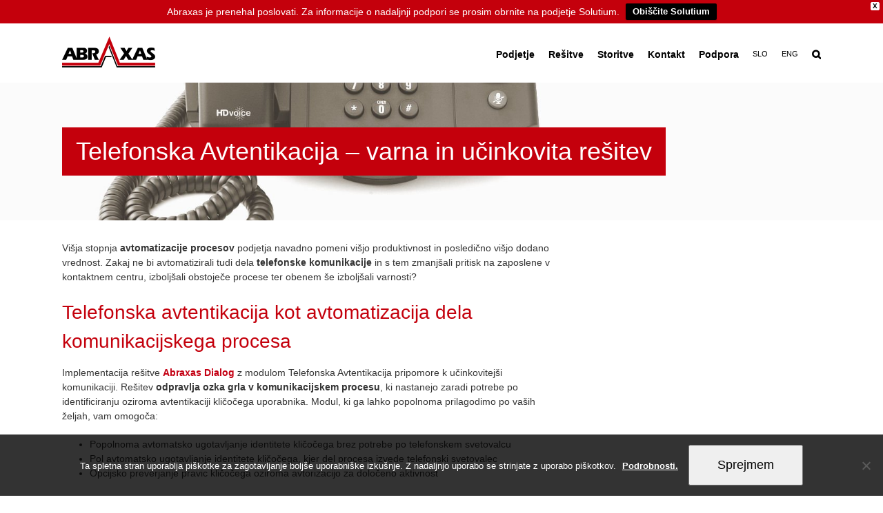

--- FILE ---
content_type: text/html; charset=UTF-8
request_url: https://www.abraxas.si/telefonska-avtentikacija/
body_size: 18070
content:
<!DOCTYPE html>
<html class="avada-html-layout-wide avada-html-header-position-top" lang="sl-SI" prefix="og: http://ogp.me/ns# fb: http://ogp.me/ns/fb#">
<head>
<meta http-equiv="X-UA-Compatible" content="IE=edge" />
<meta http-equiv="Content-Type" content="text/html; charset=utf-8"/>
<meta name="viewport" content="width=device-width, initial-scale=1" />
<meta name='robots' content='index, follow, max-image-preview:large, max-snippet:-1, max-video-preview:-1' />
<!-- This site is optimized with the Yoast SEO plugin v26.7 - https://yoast.com/wordpress/plugins/seo/ -->
<title>Telefonska Avtentikacija - varna in učinkovita rešitev - Abraxas</title>
<meta name="description" content="V okviru rešitve Abraxas Dialog vam je na voljo modul Telefonska Avtentikacija, ki omogoča avtomatsko ugotavljanje identitete in preverjanje pravic." />
<link rel="canonical" href="https://www.abraxas.si/telefonska-avtentikacija/" />
<meta property="og:locale" content="sl_SI" />
<meta property="og:type" content="article" />
<meta property="og:title" content="Telefonska Avtentikacija - varna in učinkovita rešitev - Abraxas" />
<meta property="og:description" content="V okviru rešitve Abraxas Dialog vam je na voljo modul Telefonska Avtentikacija, ki omogoča avtomatsko ugotavljanje identitete in preverjanje pravic." />
<meta property="og:url" content="https://www.abraxas.si/telefonska-avtentikacija/" />
<meta property="og:site_name" content="Abraxas" />
<meta property="article:modified_time" content="2020-10-05T08:45:18+00:00" />
<meta property="og:image" content="https://www.abraxas.si/wp-content/uploads/2012/08/telefonska-avtentikacija-slika.png" />
<meta name="twitter:label1" content="Est. reading time" />
<meta name="twitter:data1" content="3 minute" />
<script type="application/ld+json" class="yoast-schema-graph">{"@context":"https://schema.org","@graph":[{"@type":"WebPage","@id":"https://www.abraxas.si/telefonska-avtentikacija/","url":"https://www.abraxas.si/telefonska-avtentikacija/","name":"Telefonska Avtentikacija - varna in učinkovita rešitev - Abraxas","isPartOf":{"@id":"https://www.abraxas.si/#website"},"datePublished":"2012-08-30T08:49:00+00:00","dateModified":"2020-10-05T08:45:18+00:00","description":"V okviru rešitve Abraxas Dialog vam je na voljo modul Telefonska Avtentikacija, ki omogoča avtomatsko ugotavljanje identitete in preverjanje pravic.","breadcrumb":{"@id":"https://www.abraxas.si/telefonska-avtentikacija/#breadcrumb"},"inLanguage":"sl-SI","potentialAction":[{"@type":"ReadAction","target":["https://www.abraxas.si/telefonska-avtentikacija/"]}]},{"@type":"BreadcrumbList","@id":"https://www.abraxas.si/telefonska-avtentikacija/#breadcrumb","itemListElement":[{"@type":"ListItem","position":1,"name":"Home","item":"https://www.abraxas.si/"},{"@type":"ListItem","position":2,"name":"Telefonska Avtentikacija &#8211; varna in učinkovita rešitev"}]},{"@type":"WebSite","@id":"https://www.abraxas.si/#website","url":"https://www.abraxas.si/","name":"Abraxas","description":"Uresničujemo vizije.","publisher":{"@id":"https://www.abraxas.si/#organization"},"potentialAction":[{"@type":"SearchAction","target":{"@type":"EntryPoint","urlTemplate":"https://www.abraxas.si/?s={search_term_string}"},"query-input":{"@type":"PropertyValueSpecification","valueRequired":true,"valueName":"search_term_string"}}],"inLanguage":"sl-SI"},{"@type":"Organization","@id":"https://www.abraxas.si/#organization","name":"Abraxas d.o.o.","alternateName":"Abraxas","url":"https://www.abraxas.si/","logo":{"@type":"ImageObject","inLanguage":"sl-SI","@id":"https://www.abraxas.si/#/schema/logo/image/","url":"https://www.abraxas.si/wp-content/uploads/2017/11/abxlogo1.png","contentUrl":"https://www.abraxas.si/wp-content/uploads/2017/11/abxlogo1.png","width":3622,"height":1200,"caption":"Abraxas d.o.o."},"image":{"@id":"https://www.abraxas.si/#/schema/logo/image/"}}]}</script>
<!-- / Yoast SEO plugin. -->
<link rel="alternate" type="application/rss+xml" title="Abraxas &raquo; Vir" href="https://www.abraxas.si/feed/" />
<link rel="alternate" type="application/rss+xml" title="Abraxas &raquo; Vir komentarjev" href="https://www.abraxas.si/comments/feed/" />
<link rel="icon" href="https://www.abraxas.si/wp-content/uploads/2017/04/favicon-16.png" type="image/png" />
<!-- Apple Touch Icon -->
<link rel="apple-touch-icon" sizes="180x180" href="https://www.abraxas.si/wp-content/uploads/2017/04/favicon-114.png" type="image/png">
<!-- Android Icon -->
<link rel="icon" sizes="192x192" href="https://www.abraxas.si/wp-content/uploads/2017/04/favicon-57.png" type="image/png">
<!-- MS Edge Icon -->
<meta name="msapplication-TileImage" content="https://www.abraxas.si/wp-content/uploads/2017/04/favicon-72.png" type="image/png">
<link rel="alternate" title="oEmbed (JSON)" type="application/json+oembed" href="https://www.abraxas.si/wp-json/oembed/1.0/embed?url=https%3A%2F%2Fwww.abraxas.si%2Ftelefonska-avtentikacija%2F&#038;lang=sl" />
<link rel="alternate" title="oEmbed (XML)" type="text/xml+oembed" href="https://www.abraxas.si/wp-json/oembed/1.0/embed?url=https%3A%2F%2Fwww.abraxas.si%2Ftelefonska-avtentikacija%2F&#038;format=xml&#038;lang=sl" />
<meta name="description" content="Višja stopnja avtomatizacije procesov podjetja navadno pomeni višjo produktivnost in posledično višjo dodano vrednost. Zakaj ne bi avtomatizirali tudi dela telefonske komunikacije in s tem zmanjšali pritisk na zaposlene v kontaktnem centru, izboljšali obstoječe procese ter obenem še izboljšali&nbsp;varnosti?
Telefonska avtentikacija kot avtomatizacija dela komunikacijskega procesa
Implementacija rešitve Abraxas Dialog z modulom Telefonska"/>
<meta property="og:locale" content="sl_SI"/>
<meta property="og:type" content="article"/>
<meta property="og:site_name" content="Abraxas"/>
<meta property="og:title" content="Telefonska Avtentikacija - varna in učinkovita rešitev - Abraxas"/>
<meta property="og:description" content="Višja stopnja avtomatizacije procesov podjetja navadno pomeni višjo produktivnost in posledično višjo dodano vrednost. Zakaj ne bi avtomatizirali tudi dela telefonske komunikacije in s tem zmanjšali pritisk na zaposlene v kontaktnem centru, izboljšali obstoječe procese ter obenem še izboljšali&nbsp;varnosti?
Telefonska avtentikacija kot avtomatizacija dela komunikacijskega procesa
Implementacija rešitve Abraxas Dialog z modulom Telefonska"/>
<meta property="og:url" content="https://www.abraxas.si/telefonska-avtentikacija/"/>
<meta property="article:modified_time" content="2020-10-05T08:45:18+01:00"/>
<meta property="og:image" content="https://www.abraxas.si/wp-content/uploads/2017/04/logo.png"/>
<meta property="og:image:width" content="135"/>
<meta property="og:image:height" content="45"/>
<meta property="og:image:type" content="image/png"/>
<style id='wp-img-auto-sizes-contain-inline-css' type='text/css'>
img:is([sizes=auto i],[sizes^="auto," i]){contain-intrinsic-size:3000px 1500px}
/*# sourceURL=wp-img-auto-sizes-contain-inline-css */
</style>
<style id='wp-emoji-styles-inline-css' type='text/css'>
img.wp-smiley, img.emoji {
display: inline !important;
border: none !important;
box-shadow: none !important;
height: 1em !important;
width: 1em !important;
margin: 0 0.07em !important;
vertical-align: -0.1em !important;
background: none !important;
padding: 0 !important;
}
/*# sourceURL=wp-emoji-styles-inline-css */
</style>
<link rel='stylesheet' id='dashicons-css' href='https://www.abraxas.si/wp-includes/css/dashicons.min.css?ver=6.9' type='text/css' media='all' />
<link rel='stylesheet' id='admin-bar-css' href='https://www.abraxas.si/wp-includes/css/admin-bar.min.css?ver=6.9' type='text/css' media='all' />
<style id='admin-bar-inline-css' type='text/css'>
/* Hide CanvasJS credits for P404 charts specifically */
#p404RedirectChart .canvasjs-chart-credit {
display: none !important;
}
#p404RedirectChart canvas {
border-radius: 6px;
}
.p404-redirect-adminbar-weekly-title {
font-weight: bold;
font-size: 14px;
color: #fff;
margin-bottom: 6px;
}
#wpadminbar #wp-admin-bar-p404_free_top_button .ab-icon:before {
content: "\f103";
color: #dc3545;
top: 3px;
}
#wp-admin-bar-p404_free_top_button .ab-item {
min-width: 80px !important;
padding: 0px !important;
}
/* Ensure proper positioning and z-index for P404 dropdown */
.p404-redirect-adminbar-dropdown-wrap { 
min-width: 0; 
padding: 0;
position: static !important;
}
#wpadminbar #wp-admin-bar-p404_free_top_button_dropdown {
position: static !important;
}
#wpadminbar #wp-admin-bar-p404_free_top_button_dropdown .ab-item {
padding: 0 !important;
margin: 0 !important;
}
.p404-redirect-dropdown-container {
min-width: 340px;
padding: 18px 18px 12px 18px;
background: #23282d !important;
color: #fff;
border-radius: 12px;
box-shadow: 0 8px 32px rgba(0,0,0,0.25);
margin-top: 10px;
position: relative !important;
z-index: 999999 !important;
display: block !important;
border: 1px solid #444;
}
/* Ensure P404 dropdown appears on hover */
#wpadminbar #wp-admin-bar-p404_free_top_button .p404-redirect-dropdown-container { 
display: none !important;
}
#wpadminbar #wp-admin-bar-p404_free_top_button:hover .p404-redirect-dropdown-container { 
display: block !important;
}
#wpadminbar #wp-admin-bar-p404_free_top_button:hover #wp-admin-bar-p404_free_top_button_dropdown .p404-redirect-dropdown-container {
display: block !important;
}
.p404-redirect-card {
background: #2c3338;
border-radius: 8px;
padding: 18px 18px 12px 18px;
box-shadow: 0 2px 8px rgba(0,0,0,0.07);
display: flex;
flex-direction: column;
align-items: flex-start;
border: 1px solid #444;
}
.p404-redirect-btn {
display: inline-block;
background: #dc3545;
color: #fff !important;
font-weight: bold;
padding: 5px 22px;
border-radius: 8px;
text-decoration: none;
font-size: 17px;
transition: background 0.2s, box-shadow 0.2s;
margin-top: 8px;
box-shadow: 0 2px 8px rgba(220,53,69,0.15);
text-align: center;
line-height: 1.6;
}
.p404-redirect-btn:hover {
background: #c82333;
color: #fff !important;
box-shadow: 0 4px 16px rgba(220,53,69,0.25);
}
/* Prevent conflicts with other admin bar dropdowns */
#wpadminbar .ab-top-menu > li:hover > .ab-item,
#wpadminbar .ab-top-menu > li.hover > .ab-item {
z-index: auto;
}
#wpadminbar #wp-admin-bar-p404_free_top_button:hover > .ab-item {
z-index: 999998 !important;
}
/*# sourceURL=admin-bar-inline-css */
</style>
<link rel='stylesheet' id='cookie-notice-front-css' href='https://www.abraxas.si/wp-content/plugins/cookie-notice/css/front.min.css?ver=2.5.11' type='text/css' media='all' />
<link rel='stylesheet' id='wpfront-notification-bar-css' href='https://www.abraxas.si/wp-content/plugins/wpfront-notification-bar/css/wpfront-notification-bar.min.css?ver=3.5.1.05102' type='text/css' media='all' />
<link rel='stylesheet' id='ari-fancybox-css' href='https://www.abraxas.si/wp-content/plugins/ari-fancy-lightbox/assets/fancybox/jquery.fancybox.min.css?ver=1.4.1' type='text/css' media='all' />
<style id='ari-fancybox-inline-css' type='text/css'>
BODY .fancybox-container{z-index:200000}BODY .fancybox-is-open .fancybox-bg{opacity:0.87}BODY .fancybox-bg {background-color:#0f0f11}BODY .fancybox-thumbs {background-color:#ffffff}
/*# sourceURL=ari-fancybox-inline-css */
</style>
<link rel='stylesheet' id='fusion-dynamic-css-css' href='https://www.abraxas.si/wp-content/uploads/fusion-styles/a5062b1f261d85dca4708a24285ba5b9.min.css?ver=3.14.2' type='text/css' media='all' />
<link rel="EditURI" type="application/rsd+xml" title="RSD" href="https://www.abraxas.si/xmlrpc.php?rsd" />
<link rel='shortlink' href='https://www.abraxas.si/?p=2605' />
<style type="text/css" id="css-fb-visibility">@media screen and (max-width: 640px){.fusion-no-small-visibility{display:none !important;}body .sm-text-align-center{text-align:center !important;}body .sm-text-align-left{text-align:left !important;}body .sm-text-align-right{text-align:right !important;}body .sm-text-align-justify{text-align:justify !important;}body .sm-flex-align-center{justify-content:center !important;}body .sm-flex-align-flex-start{justify-content:flex-start !important;}body .sm-flex-align-flex-end{justify-content:flex-end !important;}body .sm-mx-auto{margin-left:auto !important;margin-right:auto !important;}body .sm-ml-auto{margin-left:auto !important;}body .sm-mr-auto{margin-right:auto !important;}body .fusion-absolute-position-small{position:absolute;width:100%;}.awb-sticky.awb-sticky-small{ position: sticky; top: var(--awb-sticky-offset,0); }}@media screen and (min-width: 641px) and (max-width: 1024px){.fusion-no-medium-visibility{display:none !important;}body .md-text-align-center{text-align:center !important;}body .md-text-align-left{text-align:left !important;}body .md-text-align-right{text-align:right !important;}body .md-text-align-justify{text-align:justify !important;}body .md-flex-align-center{justify-content:center !important;}body .md-flex-align-flex-start{justify-content:flex-start !important;}body .md-flex-align-flex-end{justify-content:flex-end !important;}body .md-mx-auto{margin-left:auto !important;margin-right:auto !important;}body .md-ml-auto{margin-left:auto !important;}body .md-mr-auto{margin-right:auto !important;}body .fusion-absolute-position-medium{position:absolute;width:100%;}.awb-sticky.awb-sticky-medium{ position: sticky; top: var(--awb-sticky-offset,0); }}@media screen and (min-width: 1025px){.fusion-no-large-visibility{display:none !important;}body .lg-text-align-center{text-align:center !important;}body .lg-text-align-left{text-align:left !important;}body .lg-text-align-right{text-align:right !important;}body .lg-text-align-justify{text-align:justify !important;}body .lg-flex-align-center{justify-content:center !important;}body .lg-flex-align-flex-start{justify-content:flex-start !important;}body .lg-flex-align-flex-end{justify-content:flex-end !important;}body .lg-mx-auto{margin-left:auto !important;margin-right:auto !important;}body .lg-ml-auto{margin-left:auto !important;}body .lg-mr-auto{margin-right:auto !important;}body .fusion-absolute-position-large{position:absolute;width:100%;}.awb-sticky.awb-sticky-large{ position: sticky; top: var(--awb-sticky-offset,0); }}</style>		
<!-- Global site tag (gtag.js) - Google Analytics -->
<script async src="https://www.googletagmanager.com/gtag/js?id=UA-54758556-1"></script>
<script>
window.dataLayer = window.dataLayer || [];
function gtag(){dataLayer.push(arguments);}
gtag('js', new Date());
gtag('config', 'UA-54758556-1');
</script>
<style id='global-styles-inline-css' type='text/css'>
:root{--wp--preset--aspect-ratio--square: 1;--wp--preset--aspect-ratio--4-3: 4/3;--wp--preset--aspect-ratio--3-4: 3/4;--wp--preset--aspect-ratio--3-2: 3/2;--wp--preset--aspect-ratio--2-3: 2/3;--wp--preset--aspect-ratio--16-9: 16/9;--wp--preset--aspect-ratio--9-16: 9/16;--wp--preset--color--black: #000000;--wp--preset--color--cyan-bluish-gray: #abb8c3;--wp--preset--color--white: #ffffff;--wp--preset--color--pale-pink: #f78da7;--wp--preset--color--vivid-red: #cf2e2e;--wp--preset--color--luminous-vivid-orange: #ff6900;--wp--preset--color--luminous-vivid-amber: #fcb900;--wp--preset--color--light-green-cyan: #7bdcb5;--wp--preset--color--vivid-green-cyan: #00d084;--wp--preset--color--pale-cyan-blue: #8ed1fc;--wp--preset--color--vivid-cyan-blue: #0693e3;--wp--preset--color--vivid-purple: #9b51e0;--wp--preset--color--awb-color-1: rgba(255,255,255,1);--wp--preset--color--awb-color-2: rgba(246,246,246,1);--wp--preset--color--awb-color-3: rgba(235,234,234,1);--wp--preset--color--awb-color-4: rgba(224,222,222,1);--wp--preset--color--awb-color-5: rgba(160,206,78,1);--wp--preset--color--awb-color-6: rgba(116,116,116,1);--wp--preset--color--awb-color-7: rgba(51,51,51,1);--wp--preset--color--awb-color-8: rgba(196,0,12,1);--wp--preset--color--awb-color-custom-10: rgba(0,0,0,1);--wp--preset--color--awb-color-custom-11: rgba(235,234,234,0.8);--wp--preset--color--awb-color-custom-12: rgba(229,229,229,1);--wp--preset--color--awb-color-custom-13: rgba(255,255,255,0.95);--wp--preset--color--awb-color-custom-14: rgba(196,0,19,1);--wp--preset--color--awb-color-custom-15: rgba(249,249,249,1);--wp--preset--color--awb-color-custom-16: rgba(221,221,221,1);--wp--preset--color--awb-color-custom-17: rgba(232,232,232,1);--wp--preset--color--awb-color-custom-18: rgba(190,189,189,1);--wp--preset--gradient--vivid-cyan-blue-to-vivid-purple: linear-gradient(135deg,rgb(6,147,227) 0%,rgb(155,81,224) 100%);--wp--preset--gradient--light-green-cyan-to-vivid-green-cyan: linear-gradient(135deg,rgb(122,220,180) 0%,rgb(0,208,130) 100%);--wp--preset--gradient--luminous-vivid-amber-to-luminous-vivid-orange: linear-gradient(135deg,rgb(252,185,0) 0%,rgb(255,105,0) 100%);--wp--preset--gradient--luminous-vivid-orange-to-vivid-red: linear-gradient(135deg,rgb(255,105,0) 0%,rgb(207,46,46) 100%);--wp--preset--gradient--very-light-gray-to-cyan-bluish-gray: linear-gradient(135deg,rgb(238,238,238) 0%,rgb(169,184,195) 100%);--wp--preset--gradient--cool-to-warm-spectrum: linear-gradient(135deg,rgb(74,234,220) 0%,rgb(151,120,209) 20%,rgb(207,42,186) 40%,rgb(238,44,130) 60%,rgb(251,105,98) 80%,rgb(254,248,76) 100%);--wp--preset--gradient--blush-light-purple: linear-gradient(135deg,rgb(255,206,236) 0%,rgb(152,150,240) 100%);--wp--preset--gradient--blush-bordeaux: linear-gradient(135deg,rgb(254,205,165) 0%,rgb(254,45,45) 50%,rgb(107,0,62) 100%);--wp--preset--gradient--luminous-dusk: linear-gradient(135deg,rgb(255,203,112) 0%,rgb(199,81,192) 50%,rgb(65,88,208) 100%);--wp--preset--gradient--pale-ocean: linear-gradient(135deg,rgb(255,245,203) 0%,rgb(182,227,212) 50%,rgb(51,167,181) 100%);--wp--preset--gradient--electric-grass: linear-gradient(135deg,rgb(202,248,128) 0%,rgb(113,206,126) 100%);--wp--preset--gradient--midnight: linear-gradient(135deg,rgb(2,3,129) 0%,rgb(40,116,252) 100%);--wp--preset--font-size--small: 10.5px;--wp--preset--font-size--medium: 20px;--wp--preset--font-size--large: 21px;--wp--preset--font-size--x-large: 42px;--wp--preset--font-size--normal: 14px;--wp--preset--font-size--xlarge: 28px;--wp--preset--font-size--huge: 42px;--wp--preset--spacing--20: 0.44rem;--wp--preset--spacing--30: 0.67rem;--wp--preset--spacing--40: 1rem;--wp--preset--spacing--50: 1.5rem;--wp--preset--spacing--60: 2.25rem;--wp--preset--spacing--70: 3.38rem;--wp--preset--spacing--80: 5.06rem;--wp--preset--shadow--natural: 6px 6px 9px rgba(0, 0, 0, 0.2);--wp--preset--shadow--deep: 12px 12px 50px rgba(0, 0, 0, 0.4);--wp--preset--shadow--sharp: 6px 6px 0px rgba(0, 0, 0, 0.2);--wp--preset--shadow--outlined: 6px 6px 0px -3px rgb(255, 255, 255), 6px 6px rgb(0, 0, 0);--wp--preset--shadow--crisp: 6px 6px 0px rgb(0, 0, 0);}:where(.is-layout-flex){gap: 0.5em;}:where(.is-layout-grid){gap: 0.5em;}body .is-layout-flex{display: flex;}.is-layout-flex{flex-wrap: wrap;align-items: center;}.is-layout-flex > :is(*, div){margin: 0;}body .is-layout-grid{display: grid;}.is-layout-grid > :is(*, div){margin: 0;}:where(.wp-block-columns.is-layout-flex){gap: 2em;}:where(.wp-block-columns.is-layout-grid){gap: 2em;}:where(.wp-block-post-template.is-layout-flex){gap: 1.25em;}:where(.wp-block-post-template.is-layout-grid){gap: 1.25em;}.has-black-color{color: var(--wp--preset--color--black) !important;}.has-cyan-bluish-gray-color{color: var(--wp--preset--color--cyan-bluish-gray) !important;}.has-white-color{color: var(--wp--preset--color--white) !important;}.has-pale-pink-color{color: var(--wp--preset--color--pale-pink) !important;}.has-vivid-red-color{color: var(--wp--preset--color--vivid-red) !important;}.has-luminous-vivid-orange-color{color: var(--wp--preset--color--luminous-vivid-orange) !important;}.has-luminous-vivid-amber-color{color: var(--wp--preset--color--luminous-vivid-amber) !important;}.has-light-green-cyan-color{color: var(--wp--preset--color--light-green-cyan) !important;}.has-vivid-green-cyan-color{color: var(--wp--preset--color--vivid-green-cyan) !important;}.has-pale-cyan-blue-color{color: var(--wp--preset--color--pale-cyan-blue) !important;}.has-vivid-cyan-blue-color{color: var(--wp--preset--color--vivid-cyan-blue) !important;}.has-vivid-purple-color{color: var(--wp--preset--color--vivid-purple) !important;}.has-black-background-color{background-color: var(--wp--preset--color--black) !important;}.has-cyan-bluish-gray-background-color{background-color: var(--wp--preset--color--cyan-bluish-gray) !important;}.has-white-background-color{background-color: var(--wp--preset--color--white) !important;}.has-pale-pink-background-color{background-color: var(--wp--preset--color--pale-pink) !important;}.has-vivid-red-background-color{background-color: var(--wp--preset--color--vivid-red) !important;}.has-luminous-vivid-orange-background-color{background-color: var(--wp--preset--color--luminous-vivid-orange) !important;}.has-luminous-vivid-amber-background-color{background-color: var(--wp--preset--color--luminous-vivid-amber) !important;}.has-light-green-cyan-background-color{background-color: var(--wp--preset--color--light-green-cyan) !important;}.has-vivid-green-cyan-background-color{background-color: var(--wp--preset--color--vivid-green-cyan) !important;}.has-pale-cyan-blue-background-color{background-color: var(--wp--preset--color--pale-cyan-blue) !important;}.has-vivid-cyan-blue-background-color{background-color: var(--wp--preset--color--vivid-cyan-blue) !important;}.has-vivid-purple-background-color{background-color: var(--wp--preset--color--vivid-purple) !important;}.has-black-border-color{border-color: var(--wp--preset--color--black) !important;}.has-cyan-bluish-gray-border-color{border-color: var(--wp--preset--color--cyan-bluish-gray) !important;}.has-white-border-color{border-color: var(--wp--preset--color--white) !important;}.has-pale-pink-border-color{border-color: var(--wp--preset--color--pale-pink) !important;}.has-vivid-red-border-color{border-color: var(--wp--preset--color--vivid-red) !important;}.has-luminous-vivid-orange-border-color{border-color: var(--wp--preset--color--luminous-vivid-orange) !important;}.has-luminous-vivid-amber-border-color{border-color: var(--wp--preset--color--luminous-vivid-amber) !important;}.has-light-green-cyan-border-color{border-color: var(--wp--preset--color--light-green-cyan) !important;}.has-vivid-green-cyan-border-color{border-color: var(--wp--preset--color--vivid-green-cyan) !important;}.has-pale-cyan-blue-border-color{border-color: var(--wp--preset--color--pale-cyan-blue) !important;}.has-vivid-cyan-blue-border-color{border-color: var(--wp--preset--color--vivid-cyan-blue) !important;}.has-vivid-purple-border-color{border-color: var(--wp--preset--color--vivid-purple) !important;}.has-vivid-cyan-blue-to-vivid-purple-gradient-background{background: var(--wp--preset--gradient--vivid-cyan-blue-to-vivid-purple) !important;}.has-light-green-cyan-to-vivid-green-cyan-gradient-background{background: var(--wp--preset--gradient--light-green-cyan-to-vivid-green-cyan) !important;}.has-luminous-vivid-amber-to-luminous-vivid-orange-gradient-background{background: var(--wp--preset--gradient--luminous-vivid-amber-to-luminous-vivid-orange) !important;}.has-luminous-vivid-orange-to-vivid-red-gradient-background{background: var(--wp--preset--gradient--luminous-vivid-orange-to-vivid-red) !important;}.has-very-light-gray-to-cyan-bluish-gray-gradient-background{background: var(--wp--preset--gradient--very-light-gray-to-cyan-bluish-gray) !important;}.has-cool-to-warm-spectrum-gradient-background{background: var(--wp--preset--gradient--cool-to-warm-spectrum) !important;}.has-blush-light-purple-gradient-background{background: var(--wp--preset--gradient--blush-light-purple) !important;}.has-blush-bordeaux-gradient-background{background: var(--wp--preset--gradient--blush-bordeaux) !important;}.has-luminous-dusk-gradient-background{background: var(--wp--preset--gradient--luminous-dusk) !important;}.has-pale-ocean-gradient-background{background: var(--wp--preset--gradient--pale-ocean) !important;}.has-electric-grass-gradient-background{background: var(--wp--preset--gradient--electric-grass) !important;}.has-midnight-gradient-background{background: var(--wp--preset--gradient--midnight) !important;}.has-small-font-size{font-size: var(--wp--preset--font-size--small) !important;}.has-medium-font-size{font-size: var(--wp--preset--font-size--medium) !important;}.has-large-font-size{font-size: var(--wp--preset--font-size--large) !important;}.has-x-large-font-size{font-size: var(--wp--preset--font-size--x-large) !important;}
/*# sourceURL=global-styles-inline-css */
</style>
<style id='wp-block-library-inline-css' type='text/css'>
:root{--wp-block-synced-color:#7a00df;--wp-block-synced-color--rgb:122,0,223;--wp-bound-block-color:var(--wp-block-synced-color);--wp-editor-canvas-background:#ddd;--wp-admin-theme-color:#007cba;--wp-admin-theme-color--rgb:0,124,186;--wp-admin-theme-color-darker-10:#006ba1;--wp-admin-theme-color-darker-10--rgb:0,107,160.5;--wp-admin-theme-color-darker-20:#005a87;--wp-admin-theme-color-darker-20--rgb:0,90,135;--wp-admin-border-width-focus:2px}@media (min-resolution:192dpi){:root{--wp-admin-border-width-focus:1.5px}}.wp-element-button{cursor:pointer}:root .has-very-light-gray-background-color{background-color:#eee}:root .has-very-dark-gray-background-color{background-color:#313131}:root .has-very-light-gray-color{color:#eee}:root .has-very-dark-gray-color{color:#313131}:root .has-vivid-green-cyan-to-vivid-cyan-blue-gradient-background{background:linear-gradient(135deg,#00d084,#0693e3)}:root .has-purple-crush-gradient-background{background:linear-gradient(135deg,#34e2e4,#4721fb 50%,#ab1dfe)}:root .has-hazy-dawn-gradient-background{background:linear-gradient(135deg,#faaca8,#dad0ec)}:root .has-subdued-olive-gradient-background{background:linear-gradient(135deg,#fafae1,#67a671)}:root .has-atomic-cream-gradient-background{background:linear-gradient(135deg,#fdd79a,#004a59)}:root .has-nightshade-gradient-background{background:linear-gradient(135deg,#330968,#31cdcf)}:root .has-midnight-gradient-background{background:linear-gradient(135deg,#020381,#2874fc)}:root{--wp--preset--font-size--normal:16px;--wp--preset--font-size--huge:42px}.has-regular-font-size{font-size:1em}.has-larger-font-size{font-size:2.625em}.has-normal-font-size{font-size:var(--wp--preset--font-size--normal)}.has-huge-font-size{font-size:var(--wp--preset--font-size--huge)}.has-text-align-center{text-align:center}.has-text-align-left{text-align:left}.has-text-align-right{text-align:right}.has-fit-text{white-space:nowrap!important}#end-resizable-editor-section{display:none}.aligncenter{clear:both}.items-justified-left{justify-content:flex-start}.items-justified-center{justify-content:center}.items-justified-right{justify-content:flex-end}.items-justified-space-between{justify-content:space-between}.screen-reader-text{border:0;clip-path:inset(50%);height:1px;margin:-1px;overflow:hidden;padding:0;position:absolute;width:1px;word-wrap:normal!important}.screen-reader-text:focus{background-color:#ddd;clip-path:none;color:#444;display:block;font-size:1em;height:auto;left:5px;line-height:normal;padding:15px 23px 14px;text-decoration:none;top:5px;width:auto;z-index:100000}html :where(.has-border-color){border-style:solid}html :where([style*=border-top-color]){border-top-style:solid}html :where([style*=border-right-color]){border-right-style:solid}html :where([style*=border-bottom-color]){border-bottom-style:solid}html :where([style*=border-left-color]){border-left-style:solid}html :where([style*=border-width]){border-style:solid}html :where([style*=border-top-width]){border-top-style:solid}html :where([style*=border-right-width]){border-right-style:solid}html :where([style*=border-bottom-width]){border-bottom-style:solid}html :where([style*=border-left-width]){border-left-style:solid}html :where(img[class*=wp-image-]){height:auto;max-width:100%}:where(figure){margin:0 0 1em}html :where(.is-position-sticky){--wp-admin--admin-bar--position-offset:var(--wp-admin--admin-bar--height,0px)}@media screen and (max-width:600px){html :where(.is-position-sticky){--wp-admin--admin-bar--position-offset:0px}}
/*wp_block_styles_on_demand_placeholder:696f0c81b2d1c*/
/*# sourceURL=wp-block-library-inline-css */
</style>
<style id='wp-block-library-theme-inline-css' type='text/css'>
.wp-block-audio :where(figcaption){color:#555;font-size:13px;text-align:center}.is-dark-theme .wp-block-audio :where(figcaption){color:#ffffffa6}.wp-block-audio{margin:0 0 1em}.wp-block-code{border:1px solid #ccc;border-radius:4px;font-family:Menlo,Consolas,monaco,monospace;padding:.8em 1em}.wp-block-embed :where(figcaption){color:#555;font-size:13px;text-align:center}.is-dark-theme .wp-block-embed :where(figcaption){color:#ffffffa6}.wp-block-embed{margin:0 0 1em}.blocks-gallery-caption{color:#555;font-size:13px;text-align:center}.is-dark-theme .blocks-gallery-caption{color:#ffffffa6}:root :where(.wp-block-image figcaption){color:#555;font-size:13px;text-align:center}.is-dark-theme :root :where(.wp-block-image figcaption){color:#ffffffa6}.wp-block-image{margin:0 0 1em}.wp-block-pullquote{border-bottom:4px solid;border-top:4px solid;color:currentColor;margin-bottom:1.75em}.wp-block-pullquote :where(cite),.wp-block-pullquote :where(footer),.wp-block-pullquote__citation{color:currentColor;font-size:.8125em;font-style:normal;text-transform:uppercase}.wp-block-quote{border-left:.25em solid;margin:0 0 1.75em;padding-left:1em}.wp-block-quote cite,.wp-block-quote footer{color:currentColor;font-size:.8125em;font-style:normal;position:relative}.wp-block-quote:where(.has-text-align-right){border-left:none;border-right:.25em solid;padding-left:0;padding-right:1em}.wp-block-quote:where(.has-text-align-center){border:none;padding-left:0}.wp-block-quote.is-large,.wp-block-quote.is-style-large,.wp-block-quote:where(.is-style-plain){border:none}.wp-block-search .wp-block-search__label{font-weight:700}.wp-block-search__button{border:1px solid #ccc;padding:.375em .625em}:where(.wp-block-group.has-background){padding:1.25em 2.375em}.wp-block-separator.has-css-opacity{opacity:.4}.wp-block-separator{border:none;border-bottom:2px solid;margin-left:auto;margin-right:auto}.wp-block-separator.has-alpha-channel-opacity{opacity:1}.wp-block-separator:not(.is-style-wide):not(.is-style-dots){width:100px}.wp-block-separator.has-background:not(.is-style-dots){border-bottom:none;height:1px}.wp-block-separator.has-background:not(.is-style-wide):not(.is-style-dots){height:2px}.wp-block-table{margin:0 0 1em}.wp-block-table td,.wp-block-table th{word-break:normal}.wp-block-table :where(figcaption){color:#555;font-size:13px;text-align:center}.is-dark-theme .wp-block-table :where(figcaption){color:#ffffffa6}.wp-block-video :where(figcaption){color:#555;font-size:13px;text-align:center}.is-dark-theme .wp-block-video :where(figcaption){color:#ffffffa6}.wp-block-video{margin:0 0 1em}:root :where(.wp-block-template-part.has-background){margin-bottom:0;margin-top:0;padding:1.25em 2.375em}
/*# sourceURL=/wp-includes/css/dist/block-library/theme.min.css */
</style>
<style id='classic-theme-styles-inline-css' type='text/css'>
/*! This file is auto-generated */
.wp-block-button__link{color:#fff;background-color:#32373c;border-radius:9999px;box-shadow:none;text-decoration:none;padding:calc(.667em + 2px) calc(1.333em + 2px);font-size:1.125em}.wp-block-file__button{background:#32373c;color:#fff;text-decoration:none}
/*# sourceURL=/wp-includes/css/classic-themes.min.css */
</style>
</head>
<body class="wp-singular page-template-default page page-id-2605 wp-theme-Avada wp-child-theme-Avada-child cookies-not-set fusion-image-hovers fusion-pagination-sizing fusion-button_type-flat fusion-button_span-no fusion-button_gradient-linear avada-image-rollover-circle-yes avada-image-rollover-yes avada-image-rollover-direction-left fusion-body ltr fusion-sticky-header no-tablet-sticky-header no-mobile-sticky-header no-mobile-slidingbar no-desktop-totop no-mobile-totop avada-has-rev-slider-styles fusion-disable-outline fusion-sub-menu-fade mobile-logo-pos-left layout-wide-mode avada-has-boxed-modal-shadow-none layout-scroll-offset-full avada-has-zero-margin-offset-top fusion-top-header menu-text-align-center mobile-menu-design-modern fusion-show-pagination-text fusion-header-layout-v1 avada-responsive avada-footer-fx-none avada-menu-highlight-style-bar fusion-search-form-classic fusion-main-menu-search-dropdown fusion-avatar-square avada-sticky-shrinkage avada-dropdown-styles avada-blog-layout-large avada-blog-archive-layout-large avada-header-shadow-no avada-menu-icon-position-left avada-has-megamenu-shadow avada-has-pagetitle-bg-full avada-has-main-nav-search-icon avada-has-breadcrumb-mobile-hidden avada-has-titlebar-bar_and_content avada-has-pagination-padding avada-flyout-menu-direction-fade avada-ec-views-v1" data-awb-post-id="2605">
<style type="text/css">
#wpfront-notification-bar, #wpfront-notification-bar-editor            {
background: #c4000c;
background: -moz-linear-gradient(top, #c4000c 0%, #c4000c 100%);
background: -webkit-gradient(linear, left top, left bottom, color-stop(0%,#c4000c), color-stop(100%,#c4000c));
background: -webkit-linear-gradient(top, #c4000c 0%,#c4000c 100%);
background: -o-linear-gradient(top, #c4000c 0%,#c4000c 100%);
background: -ms-linear-gradient(top, #c4000c 0%,#c4000c 100%);
background: linear-gradient(to bottom, #c4000c 0%, #c4000c 100%);
filter: progid:DXImageTransform.Microsoft.gradient( startColorstr='#c4000c', endColorstr='#c4000c',GradientType=0 );
background-repeat: no-repeat;
}
#wpfront-notification-bar div.wpfront-message, #wpfront-notification-bar-editor.wpfront-message            {
color: #ffffff;
}
#wpfront-notification-bar a.wpfront-button, #wpfront-notification-bar-editor a.wpfront-button            {
background: #000000;
background: -moz-linear-gradient(top, #000000 0%, #000000 100%);
background: -webkit-gradient(linear, left top, left bottom, color-stop(0%,#000000), color-stop(100%,#000000));
background: -webkit-linear-gradient(top, #000000 0%,#000000 100%);
background: -o-linear-gradient(top, #000000 0%,#000000 100%);
background: -ms-linear-gradient(top, #000000 0%,#000000 100%);
background: linear-gradient(to bottom, #000000 0%, #000000 100%);
filter: progid:DXImageTransform.Microsoft.gradient( startColorstr='#000000', endColorstr='#000000',GradientType=0 );
background-repeat: no-repeat;
color: #ffffff;
}
#wpfront-notification-bar-open-button            {
background-color: #00b7ea;
right: 10px;
}
#wpfront-notification-bar-open-button.top                {
background-image: url(https://www.abraxas.si/wp-content/plugins/wpfront-notification-bar/images/arrow_down.png);
}
#wpfront-notification-bar-open-button.bottom                {
background-image: url(https://www.abraxas.si/wp-content/plugins/wpfront-notification-bar/images/arrow_up.png);
}
#wpfront-notification-bar-table, .wpfront-notification-bar tbody, .wpfront-notification-bar tr            {
}
#wpfront-notification-bar div.wpfront-close            {
border: 1px solid #ffffff;
background-color: #ffffff;
color: #000000;
}
#wpfront-notification-bar div.wpfront-close:hover            {
border: 1px solid #ffffff;
background-color: #ffffff;
}
#wpfront-notification-bar-spacer { display:block; }                </style>
<div id="wpfront-notification-bar-spacer" class="wpfront-notification-bar-spacer  hidden">
<div id="wpfront-notification-bar-open-button" aria-label="reopen" role="button" class="wpfront-notification-bar-open-button hidden top wpfront-bottom-shadow"></div>
<div id="wpfront-notification-bar" class="wpfront-notification-bar wpfront-fixed top ">
<div aria-label="close" class="wpfront-close">X</div>
<table id="wpfront-notification-bar-table" border="0" cellspacing="0" cellpadding="0" role="presentation">                        
<tr>
<td>
<div class="wpfront-message wpfront-div">
Abraxas je prenehal poslovati. Za informacije o nadaljnji podpori se prosim obrnite na podjetje Solutium.                                    </div>
<div class="wpfront-div">
<a class="wpfront-button" href="https://www.solutium.si"  target="_blank" rel="noopener">Obiščite Solutium</a>
</div>                                   
</td>
</tr>              
</table>
</div>
</div>
<a class="skip-link screen-reader-text" href="#content">Skip to content</a>
<div id="boxed-wrapper">
<div id="wrapper" class="fusion-wrapper">
<div id="home" style="position:relative;top:-1px;"></div>
<header class="fusion-header-wrapper">
<div class="fusion-header-v1 fusion-logo-alignment fusion-logo-left fusion-sticky-menu-1 fusion-sticky-logo- fusion-mobile-logo-1  fusion-mobile-menu-design-modern">
<div class="fusion-header-sticky-height"></div>
<div class="fusion-header">
<div class="fusion-row">
<div class="fusion-logo" data-margin-top="19px" data-margin-bottom="20px" data-margin-left="0px" data-margin-right="0px">
<a class="fusion-logo-link"  href="https://www.abraxas.si/" >
<!-- standard logo -->
<img src="https://www.abraxas.si/wp-content/uploads/2017/04/logo.png" srcset="https://www.abraxas.si/wp-content/uploads/2017/04/logo.png 1x, https://www.abraxas.si/wp-content/uploads/2017/04/logo-retina.png 2x" width="135" height="45" style="max-height:45px;height:auto;" alt="Abraxas Logo" data-retina_logo_url="https://www.abraxas.si/wp-content/uploads/2017/04/logo-retina.png" class="fusion-standard-logo" />
<!-- mobile logo -->
<img src="https://www.abraxas.si/wp-content/uploads/2017/04/logo-mobile.png" srcset="https://www.abraxas.si/wp-content/uploads/2017/04/logo-mobile.png 1x" width="66" height="22" alt="Abraxas Logo" data-retina_logo_url="" class="fusion-mobile-logo" />
</a>
</div>		<nav class="fusion-main-menu" aria-label="Main Menu"><ul id="menu-slo-menu" class="fusion-menu"><li  id="menu-item-107"  class="menu-item menu-item-type-post_type menu-item-object-page menu-item-has-children menu-item-107 fusion-dropdown-menu"  data-item-id="107"><a  href="https://www.abraxas.si/kakovostna-programska-oprema-za-uspesno-poslovanje/podjetje/" class="fusion-bar-highlight"><span class="menu-text">Podjetje</span></a><ul class="sub-menu"><li  id="menu-item-6705"  class="menu-item menu-item-type-post_type menu-item-object-page menu-item-6705 fusion-dropdown-submenu" ><a  href="https://www.abraxas.si/kakovostna-programska-oprema-za-uspesno-poslovanje/podjetje/" class="fusion-bar-highlight"><span>O nas</span></a></li><li  id="menu-item-378"  class="menu-item menu-item-type-post_type menu-item-object-page menu-item-378 fusion-dropdown-submenu" ><a  href="https://www.abraxas.si/kakovostna-programska-oprema-za-uspesno-poslovanje/podjetje/ekipa/" class="fusion-bar-highlight"><span>Ekipa</span></a></li><li  id="menu-item-380"  class="menu-item menu-item-type-post_type menu-item-object-page menu-item-380 fusion-dropdown-submenu" ><a  href="https://www.abraxas.si/kakovostna-programska-oprema-za-uspesno-poslovanje/podjetje/osebna-izkaznica/" class="fusion-bar-highlight"><span>Osebna izkaznica</span></a></li><li  id="menu-item-437"  class="menu-item menu-item-type-post_type menu-item-object-page menu-item-437 fusion-dropdown-submenu" ><a  href="https://www.abraxas.si/kakovostna-programska-oprema-za-uspesno-poslovanje/podjetje/partnerji/" class="fusion-bar-highlight"><span>Partnerji</span></a></li><li  id="menu-item-114"  class="menu-item menu-item-type-post_type menu-item-object-page menu-item-114 fusion-dropdown-submenu" ><a  href="https://www.abraxas.si/kakovostna-programska-oprema-za-uspesno-poslovanje/podjetje/reference/" class="fusion-bar-highlight"><span>Reference</span></a></li><li  id="menu-item-399"  class="menu-item menu-item-type-post_type menu-item-object-page menu-item-399 fusion-dropdown-submenu" ><a  href="https://www.abraxas.si/kakovostna-programska-oprema-za-uspesno-poslovanje/podjetje/zaposlitev/" class="fusion-bar-highlight"><span>Zaposlitev</span></a></li><li  id="menu-item-6781"  class="menu-item menu-item-type-post_type menu-item-object-page menu-item-6781 fusion-dropdown-submenu" ><a  href="https://www.abraxas.si/kakovostna-programska-oprema-za-uspesno-poslovanje/za-medije/" class="fusion-bar-highlight"><span>Za medije</span></a></li></ul></li><li  id="menu-item-2249"  class="menu-item menu-item-type-post_type menu-item-object-page menu-item-has-children menu-item-2249 fusion-dropdown-menu"  data-item-id="2249"><a  href="https://www.abraxas.si/kakovostna-programska-oprema-za-uspesno-poslovanje/resitve-2/" class="fusion-bar-highlight"><span class="menu-text">Rešitve</span></a><ul class="sub-menu"><li  id="menu-item-7923"  class="menu-item menu-item-type-post_type menu-item-object-page menu-item-7923 fusion-dropdown-submenu" ><a  href="https://www.abraxas.si/spletni-faks/" class="fusion-bar-highlight"><span>Spletni faks</span></a></li><li  id="menu-item-2308"  class="menu-item menu-item-type-post_type menu-item-object-page menu-item-has-children menu-item-2308 fusion-dropdown-submenu" ><a  href="https://www.abraxas.si/kakovostna-programska-oprema-za-uspesno-poslovanje/resitve-2/vzpostavitev-klicnega-centra-dialog/" class="fusion-bar-highlight"><span>Dialog s partnerji</span></a><ul class="sub-menu"><li  id="menu-item-6220"  class="menu-item menu-item-type-post_type menu-item-object-page menu-item-6220" ><a  href="https://www.abraxas.si/kakovostna-programska-oprema-za-uspesno-poslovanje/resitve-2/vzpostavitev-klicnega-centra-dialog/ip-telefonija/" class="fusion-bar-highlight"><span>IP telefonija</span></a></li><li  id="menu-item-6271"  class="menu-item menu-item-type-post_type menu-item-object-page menu-item-6271" ><a  href="https://www.abraxas.si/kakovostna-programska-oprema-za-uspesno-poslovanje/resitve-2/vzpostavitev-klicnega-centra-dialog/telefonska-centrala/" class="fusion-bar-highlight"><span>Poenotene komunikacije</span></a></li><li  id="menu-item-5106"  class="menu-item menu-item-type-post_type menu-item-object-page menu-item-5106" ><a  href="https://www.abraxas.si/kakovostna-programska-oprema-za-uspesno-poslovanje/resitve-2/vzpostavitev-klicnega-centra-dialog/prodajno-kontaktni-center/" class="fusion-bar-highlight"><span>Kontaktni center</span></a></li><li  id="menu-item-6854"  class="menu-item menu-item-type-post_type menu-item-object-page menu-item-6854" ><a  href="https://www.abraxas.si/kakovostna-programska-oprema-za-uspesno-poslovanje/resitve-2/vzpostavitev-klicnega-centra-dialog/glasovalni-sistem/" class="fusion-bar-highlight"><span>Glasovalni sistem</span></a></li><li  id="menu-item-8007"  class="menu-item menu-item-type-post_type menu-item-object-page menu-item-8007" ><a  href="https://www.abraxas.si/obcine/" class="fusion-bar-highlight"><span>Vodenje občinskih sej</span></a></li></ul></li><li  id="menu-item-5722"  class="menu-item menu-item-type-post_type menu-item-object-page menu-item-5722 fusion-dropdown-submenu" ><a  href="https://www.abraxas.si/kakovostna-programska-oprema-za-uspesno-poslovanje/resitve-2/mobilne-aplikacije/" class="fusion-bar-highlight"><span>Mobilne aplikacije</span></a></li><li  id="menu-item-7699"  class="menu-item menu-item-type-post_type menu-item-object-page menu-item-7699 fusion-dropdown-submenu" ><a  href="https://www.abraxas.si/bancnistvo/" class="fusion-bar-highlight"><span>Bančništvo</span></a></li><li  id="menu-item-5998"  class="menu-item menu-item-type-post_type menu-item-object-page menu-item-5998 fusion-dropdown-submenu" ><a  href="https://www.abraxas.si/kakovostna-programska-oprema-za-uspesno-poslovanje/resitve-2/poslovno-porocanje-2/" class="fusion-bar-highlight"><span>Poslovno poročanje</span></a></li><li  id="menu-item-2656"  class="menu-item menu-item-type-post_type menu-item-object-page menu-item-has-children menu-item-2656 fusion-dropdown-submenu" ><a  href="https://www.abraxas.si/kakovostna-programska-oprema-za-uspesno-poslovanje/resitve-2/upravljanje-podjetij/" class="fusion-bar-highlight"><span>Upravljanje</span></a><ul class="sub-menu"><li  id="menu-item-3858"  class="menu-item menu-item-type-post_type menu-item-object-page menu-item-3858" ><a  href="https://www.abraxas.si/kakovostna-programska-oprema-za-uspesno-poslovanje/resitve-2/upravljanje-podjetij/organizacija-dela/" class="fusion-bar-highlight"><span>Organizacija dela</span></a></li><li  id="menu-item-2659"  class="menu-item menu-item-type-post_type menu-item-object-page menu-item-2659" ><a  href="https://www.abraxas.si/kakovostna-programska-oprema-za-uspesno-poslovanje/resitve-2/upravljanje-podjetij/abraxas-reporting/" class="fusion-bar-highlight"><span>Reporting</span></a></li><li  id="menu-item-3299"  class="menu-item menu-item-type-post_type menu-item-object-page menu-item-3299" ><a  href="https://www.abraxas.si/kakovostna-programska-oprema-za-uspesno-poslovanje/resitve-2/upravljanje-podjetij/abraxas-dw/" class="fusion-bar-highlight"><span>Podatkovna skladišča</span></a></li></ul></li><li  id="menu-item-2373"  class="menu-item menu-item-type-post_type menu-item-object-page menu-item-has-children menu-item-2373 fusion-dropdown-submenu" ><a  href="https://www.abraxas.si/kakovostna-programska-oprema-za-uspesno-poslovanje/resitve-2/financni-sektor/" class="fusion-bar-highlight"><span>Finance</span></a><ul class="sub-menu"><li  id="menu-item-2072"  class="menu-item menu-item-type-post_type menu-item-object-page menu-item-2072" ><a  href="https://www.abraxas.si/kakovostna-programska-oprema-za-uspesno-poslovanje/resitve-2/financni-sektor/abraxas-boniteta/" class="fusion-bar-highlight"><span>Boniteta</span></a></li><li  id="menu-item-2209"  class="menu-item menu-item-type-post_type menu-item-object-page menu-item-2209" ><a  href="https://www.abraxas.si/kakovostna-programska-oprema-za-uspesno-poslovanje/resitve-2/financni-sektor/abraxas-kontroling/" class="fusion-bar-highlight"><span>Kontroling</span></a></li></ul></li><li  id="menu-item-2431"  class="menu-item menu-item-type-post_type menu-item-object-page menu-item-has-children menu-item-2431 fusion-dropdown-submenu" ><a  href="https://www.abraxas.si/kakovostna-programska-oprema-za-uspesno-poslovanje/resitve-2/turizem/" class="fusion-bar-highlight"><span>Turizem</span></a><ul class="sub-menu"><li  id="menu-item-2207"  class="menu-item menu-item-type-post_type menu-item-object-page menu-item-2207" ><a  href="https://www.abraxas.si/kakovostna-programska-oprema-za-uspesno-poslovanje/resitve-2/turizem/abraxas-kongresni-turizem/" class="fusion-bar-highlight"><span>Kongresni turizem</span></a></li><li  id="menu-item-2205"  class="menu-item menu-item-type-post_type menu-item-object-page menu-item-2205" ><a  href="https://www.abraxas.si/kakovostna-programska-oprema-za-uspesno-poslovanje/resitve-2/turizem/turisticni-informacijski-sistem/" class="fusion-bar-highlight"><span>Abraxas Turizem</span></a></li></ul></li></ul></li><li  id="menu-item-110"  class="menu-item menu-item-type-post_type menu-item-object-page menu-item-has-children menu-item-110 fusion-dropdown-menu"  data-item-id="110"><a  href="https://www.abraxas.si/kakovostna-programska-oprema-za-uspesno-poslovanje/storitve/" class="fusion-bar-highlight"><span class="menu-text">Storitve</span></a><ul class="sub-menu"><li  id="menu-item-403"  class="menu-item menu-item-type-post_type menu-item-object-page menu-item-403 fusion-dropdown-submenu" ><a  href="https://www.abraxas.si/kakovostna-programska-oprema-za-uspesno-poslovanje/storitve/razvoj-programske-opreme/" class="fusion-bar-highlight"><span>Razvoj rešitev na ključ</span></a></li><li  id="menu-item-7924"  class="menu-item menu-item-type-post_type menu-item-object-page menu-item-7924 fusion-dropdown-submenu" ><a  href="https://www.abraxas.si/posiljanje-faksov-hitro-in-enostavno/" class="fusion-bar-highlight"><span>Pošiljanje faksov</span></a></li><li  id="menu-item-5750"  class="menu-item menu-item-type-post_type menu-item-object-page menu-item-5750 fusion-dropdown-submenu" ><a  href="https://www.abraxas.si/kakovostna-programska-oprema-za-uspesno-poslovanje/storitve/razvoj-mobilnih-aplikacij/" class="fusion-bar-highlight"><span>Razvoj mobilnih aplikacij</span></a></li><li  id="menu-item-6042"  class="menu-item menu-item-type-post_type menu-item-object-page menu-item-6042 fusion-dropdown-submenu" ><a  href="https://www.abraxas.si/kakovostna-programska-oprema-za-uspesno-poslovanje/storitve/najem-glasovalnega-sistema/" class="fusion-bar-highlight"><span>Izvedba glasovanja</span></a></li><li  id="menu-item-410"  class="menu-item menu-item-type-post_type menu-item-object-page menu-item-410 fusion-dropdown-submenu" ><a  href="https://www.abraxas.si/kakovostna-programska-oprema-za-uspesno-poslovanje/storitve/informacijska-podpora-dogodkom/" class="fusion-bar-highlight"><span>Podpora dogodkom</span></a></li><li  id="menu-item-402"  class="menu-item menu-item-type-post_type menu-item-object-page menu-item-402 fusion-dropdown-submenu" ><a  href="https://www.abraxas.si/kakovostna-programska-oprema-za-uspesno-poslovanje/storitve/storitve-s-podrocja-poslovne-inteligence/" class="fusion-bar-highlight"><span>Poslovna inteligenca</span></a></li><li  id="menu-item-409"  class="menu-item menu-item-type-post_type menu-item-object-page menu-item-409 fusion-dropdown-submenu" ><a  href="https://www.abraxas.si/kakovostna-programska-oprema-za-uspesno-poslovanje/storitve/svetovanje/" class="fusion-bar-highlight"><span>Svetovanje</span></a></li></ul></li><li  id="menu-item-106"  class="menu-item menu-item-type-post_type menu-item-object-page menu-item-106"  data-item-id="106"><a  href="https://www.abraxas.si/kakovostna-programska-oprema-za-uspesno-poslovanje/kontakt/" class="fusion-bar-highlight"><span class="menu-text">Kontakt</span></a></li><li  id="menu-item-108"  class="menu-item menu-item-type-post_type menu-item-object-page menu-item-108"  data-item-id="108"><a  href="https://www.abraxas.si/kakovostna-programska-oprema-za-uspesno-poslovanje/podpora/" class="fusion-bar-highlight"><span class="menu-text">Podpora</span></a></li><li  id="menu-item-7036-sl"  class="lang-item lang-item-173 lang-item-sl current-lang lang-item-first menu-item menu-item-type-custom menu-item-object-custom menu-item-7036-sl"  data-classes="lang-item" data-item-id="7036-sl"><a  href="https://www.abraxas.si/telefonska-avtentikacija/" class="fusion-bar-highlight" hreflang="sl-SI" lang="sl-SI"><span class="menu-text">SLO</span></a></li><li  id="menu-item-7036-en"  class="lang-item lang-item-170 lang-item-en no-translation menu-item menu-item-type-custom menu-item-object-custom menu-item-7036-en"  data-classes="lang-item" data-item-id="7036-en"><a  href="https://www.abraxas.si/high-quality-software-solutions-business-success/" class="fusion-bar-highlight" hreflang="en-GB" lang="en-GB"><span class="menu-text">ENG</span></a></li><li class="fusion-custom-menu-item fusion-main-menu-search"><a class="fusion-main-menu-icon fusion-bar-highlight" href="#" aria-label="Search" data-title="Search" title="Search" role="button" aria-expanded="false"></a><div class="fusion-custom-menu-item-contents">		<form role="search" class="searchform fusion-search-form  fusion-search-form-classic" method="get" action="https://www.abraxas.si/">
<div class="fusion-search-form-content">
<div class="fusion-search-field search-field">
<label><span class="screen-reader-text">Search for:</span>
<input type="search" value="" name="s" class="s" placeholder="Search..." required aria-required="true" aria-label="Search..."/>
</label>
</div>
<div class="fusion-search-button search-button">
<input type="submit" class="fusion-search-submit searchsubmit" aria-label="Search" value="&#xf002;" />
</div>
</div>
</form>
</div></li></ul></nav><nav class="fusion-main-menu fusion-sticky-menu" aria-label="Main Menu Sticky"><ul id="menu-slo-menu-1" class="fusion-menu"><li   class="menu-item menu-item-type-post_type menu-item-object-page menu-item-has-children menu-item-107 fusion-dropdown-menu"  data-item-id="107"><a  href="https://www.abraxas.si/kakovostna-programska-oprema-za-uspesno-poslovanje/podjetje/" class="fusion-bar-highlight"><span class="menu-text">Podjetje</span></a><ul class="sub-menu"><li   class="menu-item menu-item-type-post_type menu-item-object-page menu-item-6705 fusion-dropdown-submenu" ><a  href="https://www.abraxas.si/kakovostna-programska-oprema-za-uspesno-poslovanje/podjetje/" class="fusion-bar-highlight"><span>O nas</span></a></li><li   class="menu-item menu-item-type-post_type menu-item-object-page menu-item-378 fusion-dropdown-submenu" ><a  href="https://www.abraxas.si/kakovostna-programska-oprema-za-uspesno-poslovanje/podjetje/ekipa/" class="fusion-bar-highlight"><span>Ekipa</span></a></li><li   class="menu-item menu-item-type-post_type menu-item-object-page menu-item-380 fusion-dropdown-submenu" ><a  href="https://www.abraxas.si/kakovostna-programska-oprema-za-uspesno-poslovanje/podjetje/osebna-izkaznica/" class="fusion-bar-highlight"><span>Osebna izkaznica</span></a></li><li   class="menu-item menu-item-type-post_type menu-item-object-page menu-item-437 fusion-dropdown-submenu" ><a  href="https://www.abraxas.si/kakovostna-programska-oprema-za-uspesno-poslovanje/podjetje/partnerji/" class="fusion-bar-highlight"><span>Partnerji</span></a></li><li   class="menu-item menu-item-type-post_type menu-item-object-page menu-item-114 fusion-dropdown-submenu" ><a  href="https://www.abraxas.si/kakovostna-programska-oprema-za-uspesno-poslovanje/podjetje/reference/" class="fusion-bar-highlight"><span>Reference</span></a></li><li   class="menu-item menu-item-type-post_type menu-item-object-page menu-item-399 fusion-dropdown-submenu" ><a  href="https://www.abraxas.si/kakovostna-programska-oprema-za-uspesno-poslovanje/podjetje/zaposlitev/" class="fusion-bar-highlight"><span>Zaposlitev</span></a></li><li   class="menu-item menu-item-type-post_type menu-item-object-page menu-item-6781 fusion-dropdown-submenu" ><a  href="https://www.abraxas.si/kakovostna-programska-oprema-za-uspesno-poslovanje/za-medije/" class="fusion-bar-highlight"><span>Za medije</span></a></li></ul></li><li   class="menu-item menu-item-type-post_type menu-item-object-page menu-item-has-children menu-item-2249 fusion-dropdown-menu"  data-item-id="2249"><a  href="https://www.abraxas.si/kakovostna-programska-oprema-za-uspesno-poslovanje/resitve-2/" class="fusion-bar-highlight"><span class="menu-text">Rešitve</span></a><ul class="sub-menu"><li   class="menu-item menu-item-type-post_type menu-item-object-page menu-item-7923 fusion-dropdown-submenu" ><a  href="https://www.abraxas.si/spletni-faks/" class="fusion-bar-highlight"><span>Spletni faks</span></a></li><li   class="menu-item menu-item-type-post_type menu-item-object-page menu-item-has-children menu-item-2308 fusion-dropdown-submenu" ><a  href="https://www.abraxas.si/kakovostna-programska-oprema-za-uspesno-poslovanje/resitve-2/vzpostavitev-klicnega-centra-dialog/" class="fusion-bar-highlight"><span>Dialog s partnerji</span></a><ul class="sub-menu"><li   class="menu-item menu-item-type-post_type menu-item-object-page menu-item-6220" ><a  href="https://www.abraxas.si/kakovostna-programska-oprema-za-uspesno-poslovanje/resitve-2/vzpostavitev-klicnega-centra-dialog/ip-telefonija/" class="fusion-bar-highlight"><span>IP telefonija</span></a></li><li   class="menu-item menu-item-type-post_type menu-item-object-page menu-item-6271" ><a  href="https://www.abraxas.si/kakovostna-programska-oprema-za-uspesno-poslovanje/resitve-2/vzpostavitev-klicnega-centra-dialog/telefonska-centrala/" class="fusion-bar-highlight"><span>Poenotene komunikacije</span></a></li><li   class="menu-item menu-item-type-post_type menu-item-object-page menu-item-5106" ><a  href="https://www.abraxas.si/kakovostna-programska-oprema-za-uspesno-poslovanje/resitve-2/vzpostavitev-klicnega-centra-dialog/prodajno-kontaktni-center/" class="fusion-bar-highlight"><span>Kontaktni center</span></a></li><li   class="menu-item menu-item-type-post_type menu-item-object-page menu-item-6854" ><a  href="https://www.abraxas.si/kakovostna-programska-oprema-za-uspesno-poslovanje/resitve-2/vzpostavitev-klicnega-centra-dialog/glasovalni-sistem/" class="fusion-bar-highlight"><span>Glasovalni sistem</span></a></li><li   class="menu-item menu-item-type-post_type menu-item-object-page menu-item-8007" ><a  href="https://www.abraxas.si/obcine/" class="fusion-bar-highlight"><span>Vodenje občinskih sej</span></a></li></ul></li><li   class="menu-item menu-item-type-post_type menu-item-object-page menu-item-5722 fusion-dropdown-submenu" ><a  href="https://www.abraxas.si/kakovostna-programska-oprema-za-uspesno-poslovanje/resitve-2/mobilne-aplikacije/" class="fusion-bar-highlight"><span>Mobilne aplikacije</span></a></li><li   class="menu-item menu-item-type-post_type menu-item-object-page menu-item-7699 fusion-dropdown-submenu" ><a  href="https://www.abraxas.si/bancnistvo/" class="fusion-bar-highlight"><span>Bančništvo</span></a></li><li   class="menu-item menu-item-type-post_type menu-item-object-page menu-item-5998 fusion-dropdown-submenu" ><a  href="https://www.abraxas.si/kakovostna-programska-oprema-za-uspesno-poslovanje/resitve-2/poslovno-porocanje-2/" class="fusion-bar-highlight"><span>Poslovno poročanje</span></a></li><li   class="menu-item menu-item-type-post_type menu-item-object-page menu-item-has-children menu-item-2656 fusion-dropdown-submenu" ><a  href="https://www.abraxas.si/kakovostna-programska-oprema-za-uspesno-poslovanje/resitve-2/upravljanje-podjetij/" class="fusion-bar-highlight"><span>Upravljanje</span></a><ul class="sub-menu"><li   class="menu-item menu-item-type-post_type menu-item-object-page menu-item-3858" ><a  href="https://www.abraxas.si/kakovostna-programska-oprema-za-uspesno-poslovanje/resitve-2/upravljanje-podjetij/organizacija-dela/" class="fusion-bar-highlight"><span>Organizacija dela</span></a></li><li   class="menu-item menu-item-type-post_type menu-item-object-page menu-item-2659" ><a  href="https://www.abraxas.si/kakovostna-programska-oprema-za-uspesno-poslovanje/resitve-2/upravljanje-podjetij/abraxas-reporting/" class="fusion-bar-highlight"><span>Reporting</span></a></li><li   class="menu-item menu-item-type-post_type menu-item-object-page menu-item-3299" ><a  href="https://www.abraxas.si/kakovostna-programska-oprema-za-uspesno-poslovanje/resitve-2/upravljanje-podjetij/abraxas-dw/" class="fusion-bar-highlight"><span>Podatkovna skladišča</span></a></li></ul></li><li   class="menu-item menu-item-type-post_type menu-item-object-page menu-item-has-children menu-item-2373 fusion-dropdown-submenu" ><a  href="https://www.abraxas.si/kakovostna-programska-oprema-za-uspesno-poslovanje/resitve-2/financni-sektor/" class="fusion-bar-highlight"><span>Finance</span></a><ul class="sub-menu"><li   class="menu-item menu-item-type-post_type menu-item-object-page menu-item-2072" ><a  href="https://www.abraxas.si/kakovostna-programska-oprema-za-uspesno-poslovanje/resitve-2/financni-sektor/abraxas-boniteta/" class="fusion-bar-highlight"><span>Boniteta</span></a></li><li   class="menu-item menu-item-type-post_type menu-item-object-page menu-item-2209" ><a  href="https://www.abraxas.si/kakovostna-programska-oprema-za-uspesno-poslovanje/resitve-2/financni-sektor/abraxas-kontroling/" class="fusion-bar-highlight"><span>Kontroling</span></a></li></ul></li><li   class="menu-item menu-item-type-post_type menu-item-object-page menu-item-has-children menu-item-2431 fusion-dropdown-submenu" ><a  href="https://www.abraxas.si/kakovostna-programska-oprema-za-uspesno-poslovanje/resitve-2/turizem/" class="fusion-bar-highlight"><span>Turizem</span></a><ul class="sub-menu"><li   class="menu-item menu-item-type-post_type menu-item-object-page menu-item-2207" ><a  href="https://www.abraxas.si/kakovostna-programska-oprema-za-uspesno-poslovanje/resitve-2/turizem/abraxas-kongresni-turizem/" class="fusion-bar-highlight"><span>Kongresni turizem</span></a></li><li   class="menu-item menu-item-type-post_type menu-item-object-page menu-item-2205" ><a  href="https://www.abraxas.si/kakovostna-programska-oprema-za-uspesno-poslovanje/resitve-2/turizem/turisticni-informacijski-sistem/" class="fusion-bar-highlight"><span>Abraxas Turizem</span></a></li></ul></li></ul></li><li   class="menu-item menu-item-type-post_type menu-item-object-page menu-item-has-children menu-item-110 fusion-dropdown-menu"  data-item-id="110"><a  href="https://www.abraxas.si/kakovostna-programska-oprema-za-uspesno-poslovanje/storitve/" class="fusion-bar-highlight"><span class="menu-text">Storitve</span></a><ul class="sub-menu"><li   class="menu-item menu-item-type-post_type menu-item-object-page menu-item-403 fusion-dropdown-submenu" ><a  href="https://www.abraxas.si/kakovostna-programska-oprema-za-uspesno-poslovanje/storitve/razvoj-programske-opreme/" class="fusion-bar-highlight"><span>Razvoj rešitev na ključ</span></a></li><li   class="menu-item menu-item-type-post_type menu-item-object-page menu-item-7924 fusion-dropdown-submenu" ><a  href="https://www.abraxas.si/posiljanje-faksov-hitro-in-enostavno/" class="fusion-bar-highlight"><span>Pošiljanje faksov</span></a></li><li   class="menu-item menu-item-type-post_type menu-item-object-page menu-item-5750 fusion-dropdown-submenu" ><a  href="https://www.abraxas.si/kakovostna-programska-oprema-za-uspesno-poslovanje/storitve/razvoj-mobilnih-aplikacij/" class="fusion-bar-highlight"><span>Razvoj mobilnih aplikacij</span></a></li><li   class="menu-item menu-item-type-post_type menu-item-object-page menu-item-6042 fusion-dropdown-submenu" ><a  href="https://www.abraxas.si/kakovostna-programska-oprema-za-uspesno-poslovanje/storitve/najem-glasovalnega-sistema/" class="fusion-bar-highlight"><span>Izvedba glasovanja</span></a></li><li   class="menu-item menu-item-type-post_type menu-item-object-page menu-item-410 fusion-dropdown-submenu" ><a  href="https://www.abraxas.si/kakovostna-programska-oprema-za-uspesno-poslovanje/storitve/informacijska-podpora-dogodkom/" class="fusion-bar-highlight"><span>Podpora dogodkom</span></a></li><li   class="menu-item menu-item-type-post_type menu-item-object-page menu-item-402 fusion-dropdown-submenu" ><a  href="https://www.abraxas.si/kakovostna-programska-oprema-za-uspesno-poslovanje/storitve/storitve-s-podrocja-poslovne-inteligence/" class="fusion-bar-highlight"><span>Poslovna inteligenca</span></a></li><li   class="menu-item menu-item-type-post_type menu-item-object-page menu-item-409 fusion-dropdown-submenu" ><a  href="https://www.abraxas.si/kakovostna-programska-oprema-za-uspesno-poslovanje/storitve/svetovanje/" class="fusion-bar-highlight"><span>Svetovanje</span></a></li></ul></li><li   class="menu-item menu-item-type-post_type menu-item-object-page menu-item-106"  data-item-id="106"><a  href="https://www.abraxas.si/kakovostna-programska-oprema-za-uspesno-poslovanje/kontakt/" class="fusion-bar-highlight"><span class="menu-text">Kontakt</span></a></li><li   class="menu-item menu-item-type-post_type menu-item-object-page menu-item-108"  data-item-id="108"><a  href="https://www.abraxas.si/kakovostna-programska-oprema-za-uspesno-poslovanje/podpora/" class="fusion-bar-highlight"><span class="menu-text">Podpora</span></a></li><li   class="lang-item lang-item-173 lang-item-sl current-lang lang-item-first menu-item menu-item-type-custom menu-item-object-custom menu-item-7036-sl"  data-classes="lang-item" data-item-id="7036-sl"><a  href="https://www.abraxas.si/telefonska-avtentikacija/" class="fusion-bar-highlight" hreflang="sl-SI" lang="sl-SI"><span class="menu-text">SLO</span></a></li><li   class="lang-item lang-item-170 lang-item-en no-translation menu-item menu-item-type-custom menu-item-object-custom menu-item-7036-en"  data-classes="lang-item" data-item-id="7036-en"><a  href="https://www.abraxas.si/high-quality-software-solutions-business-success/" class="fusion-bar-highlight" hreflang="en-GB" lang="en-GB"><span class="menu-text">ENG</span></a></li><li class="fusion-custom-menu-item fusion-main-menu-search"><a class="fusion-main-menu-icon fusion-bar-highlight" href="#" aria-label="Search" data-title="Search" title="Search" role="button" aria-expanded="false"></a><div class="fusion-custom-menu-item-contents">		<form role="search" class="searchform fusion-search-form  fusion-search-form-classic" method="get" action="https://www.abraxas.si/">
<div class="fusion-search-form-content">
<div class="fusion-search-field search-field">
<label><span class="screen-reader-text">Search for:</span>
<input type="search" value="" name="s" class="s" placeholder="Search..." required aria-required="true" aria-label="Search..."/>
</label>
</div>
<div class="fusion-search-button search-button">
<input type="submit" class="fusion-search-submit searchsubmit" aria-label="Search" value="&#xf002;" />
</div>
</div>
</form>
</div></li></ul></nav><div class="fusion-mobile-navigation"><ul id="menu-slo-menu-2" class="fusion-mobile-menu"><li   class="menu-item menu-item-type-post_type menu-item-object-page menu-item-has-children menu-item-107 fusion-dropdown-menu"  data-item-id="107"><a  href="https://www.abraxas.si/kakovostna-programska-oprema-za-uspesno-poslovanje/podjetje/" class="fusion-bar-highlight"><span class="menu-text">Podjetje</span></a><ul class="sub-menu"><li   class="menu-item menu-item-type-post_type menu-item-object-page menu-item-6705 fusion-dropdown-submenu" ><a  href="https://www.abraxas.si/kakovostna-programska-oprema-za-uspesno-poslovanje/podjetje/" class="fusion-bar-highlight"><span>O nas</span></a></li><li   class="menu-item menu-item-type-post_type menu-item-object-page menu-item-378 fusion-dropdown-submenu" ><a  href="https://www.abraxas.si/kakovostna-programska-oprema-za-uspesno-poslovanje/podjetje/ekipa/" class="fusion-bar-highlight"><span>Ekipa</span></a></li><li   class="menu-item menu-item-type-post_type menu-item-object-page menu-item-380 fusion-dropdown-submenu" ><a  href="https://www.abraxas.si/kakovostna-programska-oprema-za-uspesno-poslovanje/podjetje/osebna-izkaznica/" class="fusion-bar-highlight"><span>Osebna izkaznica</span></a></li><li   class="menu-item menu-item-type-post_type menu-item-object-page menu-item-437 fusion-dropdown-submenu" ><a  href="https://www.abraxas.si/kakovostna-programska-oprema-za-uspesno-poslovanje/podjetje/partnerji/" class="fusion-bar-highlight"><span>Partnerji</span></a></li><li   class="menu-item menu-item-type-post_type menu-item-object-page menu-item-114 fusion-dropdown-submenu" ><a  href="https://www.abraxas.si/kakovostna-programska-oprema-za-uspesno-poslovanje/podjetje/reference/" class="fusion-bar-highlight"><span>Reference</span></a></li><li   class="menu-item menu-item-type-post_type menu-item-object-page menu-item-399 fusion-dropdown-submenu" ><a  href="https://www.abraxas.si/kakovostna-programska-oprema-za-uspesno-poslovanje/podjetje/zaposlitev/" class="fusion-bar-highlight"><span>Zaposlitev</span></a></li><li   class="menu-item menu-item-type-post_type menu-item-object-page menu-item-6781 fusion-dropdown-submenu" ><a  href="https://www.abraxas.si/kakovostna-programska-oprema-za-uspesno-poslovanje/za-medije/" class="fusion-bar-highlight"><span>Za medije</span></a></li></ul></li><li   class="menu-item menu-item-type-post_type menu-item-object-page menu-item-has-children menu-item-2249 fusion-dropdown-menu"  data-item-id="2249"><a  href="https://www.abraxas.si/kakovostna-programska-oprema-za-uspesno-poslovanje/resitve-2/" class="fusion-bar-highlight"><span class="menu-text">Rešitve</span></a><ul class="sub-menu"><li   class="menu-item menu-item-type-post_type menu-item-object-page menu-item-7923 fusion-dropdown-submenu" ><a  href="https://www.abraxas.si/spletni-faks/" class="fusion-bar-highlight"><span>Spletni faks</span></a></li><li   class="menu-item menu-item-type-post_type menu-item-object-page menu-item-has-children menu-item-2308 fusion-dropdown-submenu" ><a  href="https://www.abraxas.si/kakovostna-programska-oprema-za-uspesno-poslovanje/resitve-2/vzpostavitev-klicnega-centra-dialog/" class="fusion-bar-highlight"><span>Dialog s partnerji</span></a><ul class="sub-menu"><li   class="menu-item menu-item-type-post_type menu-item-object-page menu-item-6220" ><a  href="https://www.abraxas.si/kakovostna-programska-oprema-za-uspesno-poslovanje/resitve-2/vzpostavitev-klicnega-centra-dialog/ip-telefonija/" class="fusion-bar-highlight"><span>IP telefonija</span></a></li><li   class="menu-item menu-item-type-post_type menu-item-object-page menu-item-6271" ><a  href="https://www.abraxas.si/kakovostna-programska-oprema-za-uspesno-poslovanje/resitve-2/vzpostavitev-klicnega-centra-dialog/telefonska-centrala/" class="fusion-bar-highlight"><span>Poenotene komunikacije</span></a></li><li   class="menu-item menu-item-type-post_type menu-item-object-page menu-item-5106" ><a  href="https://www.abraxas.si/kakovostna-programska-oprema-za-uspesno-poslovanje/resitve-2/vzpostavitev-klicnega-centra-dialog/prodajno-kontaktni-center/" class="fusion-bar-highlight"><span>Kontaktni center</span></a></li><li   class="menu-item menu-item-type-post_type menu-item-object-page menu-item-6854" ><a  href="https://www.abraxas.si/kakovostna-programska-oprema-za-uspesno-poslovanje/resitve-2/vzpostavitev-klicnega-centra-dialog/glasovalni-sistem/" class="fusion-bar-highlight"><span>Glasovalni sistem</span></a></li><li   class="menu-item menu-item-type-post_type menu-item-object-page menu-item-8007" ><a  href="https://www.abraxas.si/obcine/" class="fusion-bar-highlight"><span>Vodenje občinskih sej</span></a></li></ul></li><li   class="menu-item menu-item-type-post_type menu-item-object-page menu-item-5722 fusion-dropdown-submenu" ><a  href="https://www.abraxas.si/kakovostna-programska-oprema-za-uspesno-poslovanje/resitve-2/mobilne-aplikacije/" class="fusion-bar-highlight"><span>Mobilne aplikacije</span></a></li><li   class="menu-item menu-item-type-post_type menu-item-object-page menu-item-7699 fusion-dropdown-submenu" ><a  href="https://www.abraxas.si/bancnistvo/" class="fusion-bar-highlight"><span>Bančništvo</span></a></li><li   class="menu-item menu-item-type-post_type menu-item-object-page menu-item-5998 fusion-dropdown-submenu" ><a  href="https://www.abraxas.si/kakovostna-programska-oprema-za-uspesno-poslovanje/resitve-2/poslovno-porocanje-2/" class="fusion-bar-highlight"><span>Poslovno poročanje</span></a></li><li   class="menu-item menu-item-type-post_type menu-item-object-page menu-item-has-children menu-item-2656 fusion-dropdown-submenu" ><a  href="https://www.abraxas.si/kakovostna-programska-oprema-za-uspesno-poslovanje/resitve-2/upravljanje-podjetij/" class="fusion-bar-highlight"><span>Upravljanje</span></a><ul class="sub-menu"><li   class="menu-item menu-item-type-post_type menu-item-object-page menu-item-3858" ><a  href="https://www.abraxas.si/kakovostna-programska-oprema-za-uspesno-poslovanje/resitve-2/upravljanje-podjetij/organizacija-dela/" class="fusion-bar-highlight"><span>Organizacija dela</span></a></li><li   class="menu-item menu-item-type-post_type menu-item-object-page menu-item-2659" ><a  href="https://www.abraxas.si/kakovostna-programska-oprema-za-uspesno-poslovanje/resitve-2/upravljanje-podjetij/abraxas-reporting/" class="fusion-bar-highlight"><span>Reporting</span></a></li><li   class="menu-item menu-item-type-post_type menu-item-object-page menu-item-3299" ><a  href="https://www.abraxas.si/kakovostna-programska-oprema-za-uspesno-poslovanje/resitve-2/upravljanje-podjetij/abraxas-dw/" class="fusion-bar-highlight"><span>Podatkovna skladišča</span></a></li></ul></li><li   class="menu-item menu-item-type-post_type menu-item-object-page menu-item-has-children menu-item-2373 fusion-dropdown-submenu" ><a  href="https://www.abraxas.si/kakovostna-programska-oprema-za-uspesno-poslovanje/resitve-2/financni-sektor/" class="fusion-bar-highlight"><span>Finance</span></a><ul class="sub-menu"><li   class="menu-item menu-item-type-post_type menu-item-object-page menu-item-2072" ><a  href="https://www.abraxas.si/kakovostna-programska-oprema-za-uspesno-poslovanje/resitve-2/financni-sektor/abraxas-boniteta/" class="fusion-bar-highlight"><span>Boniteta</span></a></li><li   class="menu-item menu-item-type-post_type menu-item-object-page menu-item-2209" ><a  href="https://www.abraxas.si/kakovostna-programska-oprema-za-uspesno-poslovanje/resitve-2/financni-sektor/abraxas-kontroling/" class="fusion-bar-highlight"><span>Kontroling</span></a></li></ul></li><li   class="menu-item menu-item-type-post_type menu-item-object-page menu-item-has-children menu-item-2431 fusion-dropdown-submenu" ><a  href="https://www.abraxas.si/kakovostna-programska-oprema-za-uspesno-poslovanje/resitve-2/turizem/" class="fusion-bar-highlight"><span>Turizem</span></a><ul class="sub-menu"><li   class="menu-item menu-item-type-post_type menu-item-object-page menu-item-2207" ><a  href="https://www.abraxas.si/kakovostna-programska-oprema-za-uspesno-poslovanje/resitve-2/turizem/abraxas-kongresni-turizem/" class="fusion-bar-highlight"><span>Kongresni turizem</span></a></li><li   class="menu-item menu-item-type-post_type menu-item-object-page menu-item-2205" ><a  href="https://www.abraxas.si/kakovostna-programska-oprema-za-uspesno-poslovanje/resitve-2/turizem/turisticni-informacijski-sistem/" class="fusion-bar-highlight"><span>Abraxas Turizem</span></a></li></ul></li></ul></li><li   class="menu-item menu-item-type-post_type menu-item-object-page menu-item-has-children menu-item-110 fusion-dropdown-menu"  data-item-id="110"><a  href="https://www.abraxas.si/kakovostna-programska-oprema-za-uspesno-poslovanje/storitve/" class="fusion-bar-highlight"><span class="menu-text">Storitve</span></a><ul class="sub-menu"><li   class="menu-item menu-item-type-post_type menu-item-object-page menu-item-403 fusion-dropdown-submenu" ><a  href="https://www.abraxas.si/kakovostna-programska-oprema-za-uspesno-poslovanje/storitve/razvoj-programske-opreme/" class="fusion-bar-highlight"><span>Razvoj rešitev na ključ</span></a></li><li   class="menu-item menu-item-type-post_type menu-item-object-page menu-item-7924 fusion-dropdown-submenu" ><a  href="https://www.abraxas.si/posiljanje-faksov-hitro-in-enostavno/" class="fusion-bar-highlight"><span>Pošiljanje faksov</span></a></li><li   class="menu-item menu-item-type-post_type menu-item-object-page menu-item-5750 fusion-dropdown-submenu" ><a  href="https://www.abraxas.si/kakovostna-programska-oprema-za-uspesno-poslovanje/storitve/razvoj-mobilnih-aplikacij/" class="fusion-bar-highlight"><span>Razvoj mobilnih aplikacij</span></a></li><li   class="menu-item menu-item-type-post_type menu-item-object-page menu-item-6042 fusion-dropdown-submenu" ><a  href="https://www.abraxas.si/kakovostna-programska-oprema-za-uspesno-poslovanje/storitve/najem-glasovalnega-sistema/" class="fusion-bar-highlight"><span>Izvedba glasovanja</span></a></li><li   class="menu-item menu-item-type-post_type menu-item-object-page menu-item-410 fusion-dropdown-submenu" ><a  href="https://www.abraxas.si/kakovostna-programska-oprema-za-uspesno-poslovanje/storitve/informacijska-podpora-dogodkom/" class="fusion-bar-highlight"><span>Podpora dogodkom</span></a></li><li   class="menu-item menu-item-type-post_type menu-item-object-page menu-item-402 fusion-dropdown-submenu" ><a  href="https://www.abraxas.si/kakovostna-programska-oprema-za-uspesno-poslovanje/storitve/storitve-s-podrocja-poslovne-inteligence/" class="fusion-bar-highlight"><span>Poslovna inteligenca</span></a></li><li   class="menu-item menu-item-type-post_type menu-item-object-page menu-item-409 fusion-dropdown-submenu" ><a  href="https://www.abraxas.si/kakovostna-programska-oprema-za-uspesno-poslovanje/storitve/svetovanje/" class="fusion-bar-highlight"><span>Svetovanje</span></a></li></ul></li><li   class="menu-item menu-item-type-post_type menu-item-object-page menu-item-106"  data-item-id="106"><a  href="https://www.abraxas.si/kakovostna-programska-oprema-za-uspesno-poslovanje/kontakt/" class="fusion-bar-highlight"><span class="menu-text">Kontakt</span></a></li><li   class="menu-item menu-item-type-post_type menu-item-object-page menu-item-108"  data-item-id="108"><a  href="https://www.abraxas.si/kakovostna-programska-oprema-za-uspesno-poslovanje/podpora/" class="fusion-bar-highlight"><span class="menu-text">Podpora</span></a></li><li   class="lang-item lang-item-173 lang-item-sl current-lang lang-item-first menu-item menu-item-type-custom menu-item-object-custom menu-item-7036-sl"  data-classes="lang-item" data-item-id="7036-sl"><a  href="https://www.abraxas.si/telefonska-avtentikacija/" class="fusion-bar-highlight" hreflang="sl-SI" lang="sl-SI"><span class="menu-text">SLO</span></a></li><li   class="lang-item lang-item-170 lang-item-en no-translation menu-item menu-item-type-custom menu-item-object-custom menu-item-7036-en"  data-classes="lang-item" data-item-id="7036-en"><a  href="https://www.abraxas.si/high-quality-software-solutions-business-success/" class="fusion-bar-highlight" hreflang="en-GB" lang="en-GB"><span class="menu-text">ENG</span></a></li></ul></div>	<div class="fusion-mobile-menu-icons">
<a href="#" class="fusion-icon awb-icon-bars" aria-label="Toggle mobile menu" aria-expanded="false"></a>
</div>
<nav class="fusion-mobile-nav-holder fusion-mobile-menu-text-align-left" aria-label="Main Menu Mobile"></nav>
<nav class="fusion-mobile-nav-holder fusion-mobile-menu-text-align-left fusion-mobile-sticky-nav-holder" aria-label="Main Menu Mobile Sticky"></nav>
</div>
</div>
</div>
<div class="fusion-clearfix"></div>
</header>
<div id="sliders-container" class="fusion-slider-visibility">
</div>
<section class="avada-page-titlebar-wrapper" aria-labelledby="awb-ptb-heading">
<div class="fusion-page-title-bar fusion-page-title-bar-breadcrumbs fusion-page-title-bar-left">
<div class="fusion-page-title-row">
<div class="fusion-page-title-wrapper">
<div class="fusion-page-title-captions">
<h1 id="awb-ptb-heading" class="entry-title">Telefonska Avtentikacija &#8211; varna in učinkovita rešitev</h1>
</div>
</div>
</div>
</div>
</section>
<main id="main" class="clearfix ">
<div class="fusion-row" style="">
<section id="content" style="width: 100%;">
<div id="post-2605" class="post-2605 page type-page status-publish hentry">
<span class="entry-title rich-snippet-hidden">Telefonska Avtentikacija &#8211; varna in učinkovita rešitev</span><span class="vcard rich-snippet-hidden"><span class="fn"><a href="https://www.abraxas.si/author/blaz-ziherl/" title="Prispevki od blaz.ziherl" rel="author">blaz.ziherl</a></span></span><span class="updated rich-snippet-hidden">2020-10-05T09:45:18+01:00</span>
<div class="post-content">
<div class="fusion-fullwidth fullwidth-box fusion-builder-row-1 nonhundred-percent-fullwidth non-hundred-percent-height-scrolling" style="--awb-border-radius-top-left:0px;--awb-border-radius-top-right:0px;--awb-border-radius-bottom-right:0px;--awb-border-radius-bottom-left:0px;--awb-flex-wrap:wrap;" ><div class="fusion-builder-row fusion-row"><div class="fusion-layout-column fusion_builder_column fusion-builder-column-0 fusion_builder_column_2_3 2_3 fusion-two-third fusion-column-first" style="--awb-bg-size:cover;--awb-margin-bottom:0px;width:65.3333%; margin-right: 4%;"><div class="fusion-column-wrapper fusion-flex-column-wrapper-legacy"><div class="fusion-text fusion-text-1"><p>Višja stopnja <strong>avtomatizacije procesov</strong> podjetja navadno pomeni višjo produktivnost in posledično višjo dodano vrednost. Zakaj ne bi avtomatizirali tudi dela<strong> telefonske komunikacije</strong> in s tem zmanjšali pritisk na zaposlene v kontaktnem centru, izboljšali obstoječe procese ter obenem še izboljšali&nbsp;varnosti?</p>
<h2>Telefonska avtentikacija kot avtomatizacija dela komunikacijskega procesa</h2>
<p>Implementacija rešitve <a href="https://www.abraxas.si/kakovostna-programska-oprema-za-uspesno-poslovanje/resitve-2/vzpostavitev-klicnega-centra-dialog/" target="_blank" rel="noopener noreferrer"><strong>Abraxas Dialog</strong></a> z modulom Telefonska Avtentikacija pripomore k učinkovitejši komunikaciji. Rešitev <strong>odpravlja ozka grla v komunikacijskem procesu</strong>, ki nastanejo zaradi potrebe po identificiranju oziroma avtentikaciji kličočega uporabnika. Modul, ki ga lahko popolnoma prilagodimo po vaših željah, vam omogoča:</p>
<ul>
<li>Popolnoma avtomatsko ugotavljanje identitete kličočega brez potrebe po telefonskem svetovalcu</li>
<li>Pol avtomatsko ugotavljanje identitete kličočega, kjer del procesa izvede telefonski svetovalec</li>
<li>Opcijsko preverjanje pravic kličočega oziroma avtorizacijo za določeno aktivnost</li>
</ul>
<p><center><img fetchpriority="high" decoding="async" class="alignnone size-full wp-image-6624" src="/wp-content/uploads/2012/08/telefonska-avtentikacija-slika.png" alt="Telefonska avtentikacija" width="398" height="232" srcset="https://www.abraxas.si/wp-content/uploads/2012/08/telefonska-avtentikacija-slika-150x87.png 150w, https://www.abraxas.si/wp-content/uploads/2012/08/telefonska-avtentikacija-slika-257x150.png 257w, https://www.abraxas.si/wp-content/uploads/2012/08/telefonska-avtentikacija-slika-300x174.png 300w, https://www.abraxas.si/wp-content/uploads/2012/08/telefonska-avtentikacija-slika.png 398w" sizes="(max-width: 398px) 100vw, 398px" /></center></p>
<h2>Podlaga za učinkovitejše storitve</h2>
<p>Telefonska avtentikacija je <strong>enostavna za uporabnika</strong>. Izvede se s klicem in vnosom uporabniške številke in osebnega identifikacijskega gesla (PIN). Predhodni avtentikacijski proces omogoča, da je stranka ob vzpostavitvi zveze s svetovalcem že identificirana. Slednje v kombinaciji z vso ostalo informacijsko podporo, ki jo omogoča Abraxas Dialog, pomeni, da se lahko <strong>proces reševanja uporabniške zahteve začne takoj</strong>.</p>
<p>Hitra, profesionalna in učinkovita storitev, ki so jo po zaslugi rešitev deležne stranke, lahko pomembno vpliva na njihovo <strong>splošno zadovoljstvo in pozitivno percepcijo podjetja.</strong></p>
<p>Modul Telefonska Avtentikacija je uporaben tudi v <strong>notranjih procesih</strong> podjetja/organizacije. Med drugim ga lahko povežemo z različnimi obstoječimi <strong>LDAP</strong> <strong>(<a class="zem_slink" title="Lightweight Directory Access Protocol" href="https://en.wikipedia.org/wiki/Lightweight_Directory_Access_Protocol" target="_blank" rel="wikipedia noopener noreferrer">Lightweight Directory Access Protocol</a>) imeniki</strong>, kot je na primer MS Active Directory.</p>
<h2>Komu je namenjen modul Telefonska Avtentikacija?</h2>
<p>Sistem, ki vključuje omenjeni modul, je uporaben<strong> v najrazličnejših podjetjih in organizacijah</strong>, ki zaradi narave poslovnih procesov ali storitev potrebujejo določeno vrsto in stopnjo avtentikacije. Zaradi popolne skladnosti z normativi za <strong>varno elektronsko poslovanje</strong>, je modul Telefonska Avtentikacija primeren tudi za <strong>najzahtevnejšo uporabo.</strong></p>
<p>Med <strong>primere konkretne uporabe</strong> modula spadajo:</p>
<ul>
<li>Telefonsko bančništvo</li>
<li>Oddaljeno preverjanje stanja porabe (npr. elektrike)</li>
<li>Prijave v interna telefonska omrežja delavcev na terenu</li>
<li>Prijave v zaprte telefonske konference</li>
</ul>
</div><div class="fusion-clearfix"></div></div></div><div class="fusion-layout-column fusion_builder_column fusion-builder-column-1 fusion_builder_column_1_3 1_3 fusion-one-third fusion-column-last abxnemobilno" style="--awb-bg-size:cover;width:30.6666%;"><div class="fusion-column-wrapper fusion-flex-column-wrapper-legacy"><div class="fusion-widget-area awb-widget-area-element fusion-widget-area-1 fusion-content-widget-area" style="--awb-title-size:14px;--awb-title-color:#c4000c;--awb-padding:0px 0px 0px 0px;"><section id="abraxas_sidebar_menu_widget-6" class="widget widget_abraxas_sidebar_menu_widget"></section><div class="fusion-additional-widget-content"></div></div><div class="fusion-clearfix"></div></div></div></div></div><div class="fusion-fullwidth fullwidth-box fusion-builder-row-2 nonhundred-percent-fullwidth non-hundred-percent-height-scrolling abxmobilno" style="--awb-border-radius-top-left:0px;--awb-border-radius-top-right:0px;--awb-border-radius-bottom-right:0px;--awb-border-radius-bottom-left:0px;--awb-padding-top:20px;--awb-padding-bottom:20px;--awb-flex-wrap:wrap;" ><div class="fusion-builder-row fusion-row"><div class="fusion-layout-column fusion_builder_column fusion-builder-column-2 fusion_builder_column_1_1 1_1 fusion-one-full fusion-column-first fusion-column-last" style="--awb-bg-size:cover;"><div class="fusion-column-wrapper fusion-flex-column-wrapper-legacy"><div class="fusion-widget-area awb-widget-area-element fusion-widget-area-2 fusion-content-widget-area" style="--awb-title-size:14px;--awb-title-color:#c4000c;--awb-padding:0px 0px 0px 0px;"><section id="abraxas_sidebar_menu_widget-6" class="widget widget_abraxas_sidebar_menu_widget"></section><div class="fusion-additional-widget-content"></div></div><div class="fusion-clearfix"></div></div></div></div></div>
</div>
</div>
</section>
						
</div>  <!-- fusion-row -->
</main>  <!-- #main -->
<div class="fusion-footer">
<footer class="fusion-footer-widget-area fusion-widget-area">
<div class="fusion-row">
<div class="fusion-columns fusion-columns-1 fusion-widget-area">
<div class="fusion-column fusion-column-last col-lg-12 col-md-12 col-sm-12">
<section id="custom_html-5" class="widget_text fusion-footer-widget-column widget widget_custom_html" style="border-style: solid;border-color:transparent;border-width:0px;"><div class="textwidget custom-html-widget"><center>© 2021 Abraxas - vse pravice pridržane | <a href="/pravno-obvestilo">Pravno obvestilo</a> | Produkcija: <a href="//www.abraxas.si">Abraxas d.o.o.</a>
<div class="abxfooter-certifikati">
<img src="/wp-content/uploads/2017/02/banner_excellent_sme.png" alt="Excellent SME" />
<img src="/wp-content/uploads/2020/09/bonitetna-odlicnost-platinum-si-2020.png" alt="Platinasta odličnost" />
</div>
</center></div><div style="clear:both;"></div></section>																					</div>
<div class="fusion-clearfix"></div>
</div> <!-- fusion-columns -->
</div> <!-- fusion-row -->
</footer> <!-- fusion-footer-widget-area -->
</div> <!-- fusion-footer -->
</div> <!-- wrapper -->
</div> <!-- #boxed-wrapper -->
<a class="fusion-one-page-text-link fusion-page-load-link" tabindex="-1" href="#" aria-hidden="true">Page load link</a>
<div class="avada-footer-scripts">
<script type="text/javascript" src="https://www.google.com/recaptcha/api.js?render=6LclkVcgAAAAAKiSQKTW2VVDGUT_mwJdNXqHL1uj&amp;ver=3.0" id="google-recaptcha-js"></script>
<script id="wp-emoji-settings" type="application/json">
{"baseUrl":"https://s.w.org/images/core/emoji/17.0.2/72x72/","ext":".png","svgUrl":"https://s.w.org/images/core/emoji/17.0.2/svg/","svgExt":".svg","source":{"concatemoji":"https://www.abraxas.si/wp-includes/js/wp-emoji-release.min.js?ver=6.9"}}
</script>
<!-- Cookie Notice plugin v2.5.11 by Hu-manity.co https://hu-manity.co/ -->
<div id="cookie-notice" role="dialog" class="cookie-notice-hidden cookie-revoke-hidden cn-position-bottom" aria-label="Cookie Notice" style="background-color: rgba(0,0,0,0.8);"><div class="cookie-notice-container" style="color: #fff"><span id="cn-notice-text" class="cn-text-container">Ta spletna stran uporablja piškotke za zagotavljanje boljše uporabniške izkušnje. Z nadaljnjo uporabo se strinjate z uporabo piškotkov. <a href="/pravno-obvestilo/">Podrobnosti.</a></span><span id="cn-notice-buttons" class="cn-buttons-container"><button id="cn-accept-cookie" data-cookie-set="accept" class="cn-set-cookie cn-button cn-button-custom button" aria-label="Sprejmem">Sprejmem</button></span><button type="button" id="cn-close-notice" data-cookie-set="accept" class="cn-close-icon" aria-label="Ne"></button></div>
</div>
<!-- / Cookie Notice plugin -->		</div>
<script type="text/javascript" id="cookie-notice-front-js-before">
/* <![CDATA[ */
var cnArgs = {"ajaxUrl":"https:\/\/www.abraxas.si\/wp-admin\/admin-ajax.php","nonce":"b3ed49df71","hideEffect":"fade","position":"bottom","onScroll":false,"onScrollOffset":100,"onClick":false,"cookieName":"cookie_notice_accepted","cookieTime":31536000,"cookieTimeRejected":2592000,"globalCookie":false,"redirection":false,"cache":true,"revokeCookies":false,"revokeCookiesOpt":"automatic"};
//# sourceURL=cookie-notice-front-js-before
/* ]]> */
</script>
<script type="text/javascript" id="ari-fancybox-js-extra">
/* <![CDATA[ */
var ARI_FANCYBOX = {"lightbox":{"loop":true,"infobar":false,"buttons":["close"],"backFocus":false,"trapFocus":false,"thumbs":{"hideOnClose":false},"touch":{"vertical":true,"momentum":true},"lang":"custom","i18n":{"custom":{"PREV":"Previous","NEXT":"Next","PLAY_START":"Start slideshow (P)","PLAY_STOP":"Stop slideshow (P)","FULL_SCREEN":"Full screen (F)","THUMBS":"Thumbnails (G)","CLOSE":"Close (Esc)","ERROR":"The requested content cannot be loaded. \u003Cbr/\u003E Please try again later."}}},"convert":{"images":{"convert":true},"nextgen":{"convert":true}},"sanitize":null,"viewers":{"pdfjs":{"url":"https://www.abraxas.si/wp-content/plugins/ari-fancy-lightbox/assets/pdfjs/web/viewer.html"}}};
//# sourceURL=ari-fancybox-js-extra
/* ]]> */
</script>
<script type="text/javascript">
var doc = document.documentElement;
doc.setAttribute( 'data-useragent', navigator.userAgent );
</script>
<script type="text/javascript" id="contact-form-7-js-before">
/* <![CDATA[ */
var wpcf7 = {
"api": {
"root": "https:\/\/www.abraxas.si\/wp-json\/",
"namespace": "contact-form-7\/v1"
},
"cached": 1
};
//# sourceURL=contact-form-7-js-before
/* ]]> */
</script>
<script type="text/javascript" id="wpcf7-recaptcha-js-before">
/* <![CDATA[ */
var wpcf7_recaptcha = {
"sitekey": "6LclkVcgAAAAAKiSQKTW2VVDGUT_mwJdNXqHL1uj",
"actions": {
"homepage": "homepage",
"contactform": "contactform"
}
};
//# sourceURL=wpcf7-recaptcha-js-before
/* ]]> */
</script>
<script type="text/javascript" src="https://www.abraxas.si/wp-content/plugins/cookie-notice/js/front.min.js?ver=2.5.11" id="cookie-notice-front-js"></script>
<script type="text/javascript" src="https://www.abraxas.si/wp-includes/js/jquery/jquery.min.js?ver=3.7.1" id="jquery-core-js"></script>
<script type="text/javascript" src="https://www.abraxas.si/wp-includes/js/jquery/jquery-migrate.min.js?ver=3.4.1" id="jquery-migrate-js"></script>
<script type="text/javascript" src="https://www.abraxas.si/wp-content/plugins/wpfront-notification-bar/js/wpfront-notification-bar.min.js?ver=3.5.1.05102" id="wpfront-notification-bar-js"></script>
<script type="text/javascript" src="https://www.abraxas.si/wp-content/plugins/ari-fancy-lightbox/assets/fancybox/jquery.fancybox.min.js?ver=1.4.1" id="ari-fancybox-js"></script>
<script type="text/javascript">
function __load_wpfront_notification_bar() {
if (typeof wpfront_notification_bar === "function") {
wpfront_notification_bar({"position":1,"height":0,"fixed_position":false,"animate_delay":0,"close_button":true,"button_action_close_bar":false,"auto_close_after":0,"display_after":1,"is_admin_bar_showing":false,"display_open_button":false,"keep_closed":false,"keep_closed_for":0,"position_offset":0,"display_scroll":false,"display_scroll_offset":100,"keep_closed_cookie":"wpfront-notification-bar-keep-closed","log":false,"id_suffix":"","log_prefix":"[WPFront Notification Bar]","theme_sticky_selector":"","set_max_views":false,"max_views":0,"max_views_for":0,"max_views_cookie":"wpfront-notification-bar-max-views"});
} else {
setTimeout(__load_wpfront_notification_bar, 100);
}
}
__load_wpfront_notification_bar();
</script>
<script type="text/javascript">var fusionNavIsCollapsed=function(e){var t,n;window.innerWidth<=e.getAttribute("data-breakpoint")?(e.classList.add("collapse-enabled"),e.classList.remove("awb-menu_desktop"),e.classList.contains("expanded")||window.dispatchEvent(new CustomEvent("fusion-mobile-menu-collapsed",{detail:{nav:e}})),(n=e.querySelectorAll(".menu-item-has-children.expanded")).length&&n.forEach(function(e){e.querySelector(".awb-menu__open-nav-submenu_mobile").setAttribute("aria-expanded","false")})):(null!==e.querySelector(".menu-item-has-children.expanded .awb-menu__open-nav-submenu_click")&&e.querySelector(".menu-item-has-children.expanded .awb-menu__open-nav-submenu_click").click(),e.classList.remove("collapse-enabled"),e.classList.add("awb-menu_desktop"),null!==e.querySelector(".awb-menu__main-ul")&&e.querySelector(".awb-menu__main-ul").removeAttribute("style")),e.classList.add("no-wrapper-transition"),clearTimeout(t),t=setTimeout(()=>{e.classList.remove("no-wrapper-transition")},400),e.classList.remove("loading")},fusionRunNavIsCollapsed=function(){var e,t=document.querySelectorAll(".awb-menu");for(e=0;e<t.length;e++)fusionNavIsCollapsed(t[e])};function avadaGetScrollBarWidth(){var e,t,n,l=document.createElement("p");return l.style.width="100%",l.style.height="200px",(e=document.createElement("div")).style.position="absolute",e.style.top="0px",e.style.left="0px",e.style.visibility="hidden",e.style.width="200px",e.style.height="150px",e.style.overflow="hidden",e.appendChild(l),document.body.appendChild(e),t=l.offsetWidth,e.style.overflow="scroll",t==(n=l.offsetWidth)&&(n=e.clientWidth),document.body.removeChild(e),jQuery("html").hasClass("awb-scroll")&&10<t-n?10:t-n}fusionRunNavIsCollapsed(),window.addEventListener("fusion-resize-horizontal",fusionRunNavIsCollapsed);</script>
<script type="speculationrules">
{"prefetch":[{"source":"document","where":{"and":[{"href_matches":"/*"},{"not":{"href_matches":["/wp-*.php","/wp-admin/*","/wp-content/uploads/*","/wp-content/*","/wp-content/plugins/*","/wp-content/themes/Avada-child/*","/wp-content/themes/Avada/*","/*\\?(.+)"]}},{"not":{"selector_matches":"a[rel~=\"nofollow\"]"}},{"not":{"selector_matches":".no-prefetch, .no-prefetch a"}}]},"eagerness":"conservative"}]}
</script>
<script type="text/javascript" src="https://www.abraxas.si/wp-includes/js/dist/hooks.min.js?ver=dd5603f07f9220ed27f1" id="wp-hooks-js"></script>
<script type="text/javascript" src="https://www.abraxas.si/wp-includes/js/dist/i18n.min.js?ver=c26c3dc7bed366793375" id="wp-i18n-js"></script>
<script type="text/javascript" id="wp-i18n-js-after">
/* <![CDATA[ */
wp.i18n.setLocaleData( { 'text direction\u0004ltr': [ 'ltr' ] } );
//# sourceURL=wp-i18n-js-after
/* ]]> */
</script>
<script type="text/javascript" src="https://www.abraxas.si/wp-content/plugins/contact-form-7/includes/swv/js/index.js?ver=6.1.4" id="swv-js"></script>
<script type="text/javascript" src="https://www.abraxas.si/wp-content/plugins/contact-form-7/includes/js/index.js?ver=6.1.4" id="contact-form-7-js"></script>
<script type="text/javascript" id="pll_cookie_script-js-after">
/* <![CDATA[ */
(function() {
var expirationDate = new Date();
expirationDate.setTime( expirationDate.getTime() + 31536000 * 1000 );
document.cookie = "pll_language=sl; expires=" + expirationDate.toUTCString() + "; path=/; secure; SameSite=Lax";
}());
//# sourceURL=pll_cookie_script-js-after
/* ]]> */
</script>
<script defer type="text/javascript" src="https://www.abraxas.si/wp-includes/js/dist/vendor/wp-polyfill.min.js?ver=3.15.0" id="wp-polyfill-js"></script>
<script defer type="text/javascript" src="https://www.abraxas.si/wp-content/plugins/contact-form-7/modules/recaptcha/index.js?ver=6.1.4" id="wpcf7-recaptcha-js"></script>
<script defer type="text/javascript" src="https://www.abraxas.si/wp-content/uploads/fusion-scripts/fa1c5b75e165ce0af33f59f782286492.min.js?ver=3.14.2" id="fusion-scripts-js"></script>
<script type="module">document.addEventListener('DOMContentLoaded',function(){
/* <![CDATA[ */
/*! This file is auto-generated */
const a=JSON.parse(document.getElementById("wp-emoji-settings").textContent),o=(window._wpemojiSettings=a,"wpEmojiSettingsSupports"),s=["flag","emoji"];function i(e){try{var t={supportTests:e,timestamp:(new Date).valueOf()};sessionStorage.setItem(o,JSON.stringify(t))}catch(e){}}function c(e,t,n){e.clearRect(0,0,e.canvas.width,e.canvas.height),e.fillText(t,0,0);t=new Uint32Array(e.getImageData(0,0,e.canvas.width,e.canvas.height).data);e.clearRect(0,0,e.canvas.width,e.canvas.height),e.fillText(n,0,0);const a=new Uint32Array(e.getImageData(0,0,e.canvas.width,e.canvas.height).data);return t.every((e,t)=>e===a[t])}function p(e,t){e.clearRect(0,0,e.canvas.width,e.canvas.height),e.fillText(t,0,0);var n=e.getImageData(16,16,1,1);for(let e=0;e<n.data.length;e++)if(0!==n.data[e])return!1;return!0}function u(e,t,n,a){switch(t){case"flag":return n(e,"\ud83c\udff3\ufe0f\u200d\u26a7\ufe0f","\ud83c\udff3\ufe0f\u200b\u26a7\ufe0f")?!1:!n(e,"\ud83c\udde8\ud83c\uddf6","\ud83c\udde8\u200b\ud83c\uddf6")&&!n(e,"\ud83c\udff4\udb40\udc67\udb40\udc62\udb40\udc65\udb40\udc6e\udb40\udc67\udb40\udc7f","\ud83c\udff4\u200b\udb40\udc67\u200b\udb40\udc62\u200b\udb40\udc65\u200b\udb40\udc6e\u200b\udb40\udc67\u200b\udb40\udc7f");case"emoji":return!a(e,"\ud83e\u1fac8")}return!1}function f(e,t,n,a){let r;const o=(r="undefined"!=typeof WorkerGlobalScope&&self instanceof WorkerGlobalScope?new OffscreenCanvas(300,150):document.createElement("canvas")).getContext("2d",{willReadFrequently:!0}),s=(o.textBaseline="top",o.font="600 32px Arial",{});return e.forEach(e=>{s[e]=t(o,e,n,a)}),s}function r(e){var t=document.createElement("script");t.src=e,t.defer=!0,document.head.appendChild(t)}a.supports={everything:!0,everythingExceptFlag:!0},new Promise(t=>{let n=function(){try{var e=JSON.parse(sessionStorage.getItem(o));if("object"==typeof e&&"number"==typeof e.timestamp&&(new Date).valueOf()<e.timestamp+604800&&"object"==typeof e.supportTests)return e.supportTests}catch(e){}return null}();if(!n){if("undefined"!=typeof Worker&&"undefined"!=typeof OffscreenCanvas&&"undefined"!=typeof URL&&URL.createObjectURL&&"undefined"!=typeof Blob)try{var e="postMessage("+f.toString()+"("+[JSON.stringify(s),u.toString(),c.toString(),p.toString()].join(",")+"));",a=new Blob([e],{type:"text/javascript"});const r=new Worker(URL.createObjectURL(a),{name:"wpTestEmojiSupports"});return void(r.onmessage=e=>{i(n=e.data),r.terminate(),t(n)})}catch(e){}i(n=f(s,u,c,p))}t(n)}).then(e=>{for(const n in e)a.supports[n]=e[n],a.supports.everything=a.supports.everything&&a.supports[n],"flag"!==n&&(a.supports.everythingExceptFlag=a.supports.everythingExceptFlag&&a.supports[n]);var t;a.supports.everythingExceptFlag=a.supports.everythingExceptFlag&&!a.supports.flag,a.supports.everything||((t=a.source||{}).concatemoji?r(t.concatemoji):t.wpemoji&&t.twemoji&&(r(t.twemoji),r(t.wpemoji)))});
//# sourceURL=https://www.abraxas.si/wp-includes/js/wp-emoji-loader.min.js
/* ]]> */});</script>
<script type="text/javascript">(function jqIsReady_477(){if(typeof jQuery === "undefined"){setTimeout(jqIsReady_477, 100);}else{
jQuery( document ).ready( function() {
var ajaxurl = 'https://www.abraxas.si/wp-admin/admin-ajax.php';
if ( 0 < jQuery( '.fusion-login-nonce' ).length ) {
jQuery.get( ajaxurl, { 'action': 'fusion_login_nonce' }, function( response ) {
jQuery( '.fusion-login-nonce' ).html( response );
});
}
});}})();</script>
</body>
</html><!--
Performance optimized by Redis Object Cache. Learn more: https://wprediscache.com
Retrieved 17778 objects (2 MB) from Redis using PhpRedis (v6.3.0).
-->
<!-- WP Fastest Cache file was created in 0.739 seconds, on 20.01.2026 @ 06:02 -->

--- FILE ---
content_type: text/html; charset=utf-8
request_url: https://www.google.com/recaptcha/api2/anchor?ar=1&k=6LclkVcgAAAAAKiSQKTW2VVDGUT_mwJdNXqHL1uj&co=aHR0cHM6Ly93d3cuYWJyYXhhcy5zaTo0NDM.&hl=en&v=PoyoqOPhxBO7pBk68S4YbpHZ&size=invisible&anchor-ms=120000&execute-ms=30000&cb=lwh2icmtbcee
body_size: 48645
content:
<!DOCTYPE HTML><html dir="ltr" lang="en"><head><meta http-equiv="Content-Type" content="text/html; charset=UTF-8">
<meta http-equiv="X-UA-Compatible" content="IE=edge">
<title>reCAPTCHA</title>
<style type="text/css">
/* cyrillic-ext */
@font-face {
  font-family: 'Roboto';
  font-style: normal;
  font-weight: 400;
  font-stretch: 100%;
  src: url(//fonts.gstatic.com/s/roboto/v48/KFO7CnqEu92Fr1ME7kSn66aGLdTylUAMa3GUBHMdazTgWw.woff2) format('woff2');
  unicode-range: U+0460-052F, U+1C80-1C8A, U+20B4, U+2DE0-2DFF, U+A640-A69F, U+FE2E-FE2F;
}
/* cyrillic */
@font-face {
  font-family: 'Roboto';
  font-style: normal;
  font-weight: 400;
  font-stretch: 100%;
  src: url(//fonts.gstatic.com/s/roboto/v48/KFO7CnqEu92Fr1ME7kSn66aGLdTylUAMa3iUBHMdazTgWw.woff2) format('woff2');
  unicode-range: U+0301, U+0400-045F, U+0490-0491, U+04B0-04B1, U+2116;
}
/* greek-ext */
@font-face {
  font-family: 'Roboto';
  font-style: normal;
  font-weight: 400;
  font-stretch: 100%;
  src: url(//fonts.gstatic.com/s/roboto/v48/KFO7CnqEu92Fr1ME7kSn66aGLdTylUAMa3CUBHMdazTgWw.woff2) format('woff2');
  unicode-range: U+1F00-1FFF;
}
/* greek */
@font-face {
  font-family: 'Roboto';
  font-style: normal;
  font-weight: 400;
  font-stretch: 100%;
  src: url(//fonts.gstatic.com/s/roboto/v48/KFO7CnqEu92Fr1ME7kSn66aGLdTylUAMa3-UBHMdazTgWw.woff2) format('woff2');
  unicode-range: U+0370-0377, U+037A-037F, U+0384-038A, U+038C, U+038E-03A1, U+03A3-03FF;
}
/* math */
@font-face {
  font-family: 'Roboto';
  font-style: normal;
  font-weight: 400;
  font-stretch: 100%;
  src: url(//fonts.gstatic.com/s/roboto/v48/KFO7CnqEu92Fr1ME7kSn66aGLdTylUAMawCUBHMdazTgWw.woff2) format('woff2');
  unicode-range: U+0302-0303, U+0305, U+0307-0308, U+0310, U+0312, U+0315, U+031A, U+0326-0327, U+032C, U+032F-0330, U+0332-0333, U+0338, U+033A, U+0346, U+034D, U+0391-03A1, U+03A3-03A9, U+03B1-03C9, U+03D1, U+03D5-03D6, U+03F0-03F1, U+03F4-03F5, U+2016-2017, U+2034-2038, U+203C, U+2040, U+2043, U+2047, U+2050, U+2057, U+205F, U+2070-2071, U+2074-208E, U+2090-209C, U+20D0-20DC, U+20E1, U+20E5-20EF, U+2100-2112, U+2114-2115, U+2117-2121, U+2123-214F, U+2190, U+2192, U+2194-21AE, U+21B0-21E5, U+21F1-21F2, U+21F4-2211, U+2213-2214, U+2216-22FF, U+2308-230B, U+2310, U+2319, U+231C-2321, U+2336-237A, U+237C, U+2395, U+239B-23B7, U+23D0, U+23DC-23E1, U+2474-2475, U+25AF, U+25B3, U+25B7, U+25BD, U+25C1, U+25CA, U+25CC, U+25FB, U+266D-266F, U+27C0-27FF, U+2900-2AFF, U+2B0E-2B11, U+2B30-2B4C, U+2BFE, U+3030, U+FF5B, U+FF5D, U+1D400-1D7FF, U+1EE00-1EEFF;
}
/* symbols */
@font-face {
  font-family: 'Roboto';
  font-style: normal;
  font-weight: 400;
  font-stretch: 100%;
  src: url(//fonts.gstatic.com/s/roboto/v48/KFO7CnqEu92Fr1ME7kSn66aGLdTylUAMaxKUBHMdazTgWw.woff2) format('woff2');
  unicode-range: U+0001-000C, U+000E-001F, U+007F-009F, U+20DD-20E0, U+20E2-20E4, U+2150-218F, U+2190, U+2192, U+2194-2199, U+21AF, U+21E6-21F0, U+21F3, U+2218-2219, U+2299, U+22C4-22C6, U+2300-243F, U+2440-244A, U+2460-24FF, U+25A0-27BF, U+2800-28FF, U+2921-2922, U+2981, U+29BF, U+29EB, U+2B00-2BFF, U+4DC0-4DFF, U+FFF9-FFFB, U+10140-1018E, U+10190-1019C, U+101A0, U+101D0-101FD, U+102E0-102FB, U+10E60-10E7E, U+1D2C0-1D2D3, U+1D2E0-1D37F, U+1F000-1F0FF, U+1F100-1F1AD, U+1F1E6-1F1FF, U+1F30D-1F30F, U+1F315, U+1F31C, U+1F31E, U+1F320-1F32C, U+1F336, U+1F378, U+1F37D, U+1F382, U+1F393-1F39F, U+1F3A7-1F3A8, U+1F3AC-1F3AF, U+1F3C2, U+1F3C4-1F3C6, U+1F3CA-1F3CE, U+1F3D4-1F3E0, U+1F3ED, U+1F3F1-1F3F3, U+1F3F5-1F3F7, U+1F408, U+1F415, U+1F41F, U+1F426, U+1F43F, U+1F441-1F442, U+1F444, U+1F446-1F449, U+1F44C-1F44E, U+1F453, U+1F46A, U+1F47D, U+1F4A3, U+1F4B0, U+1F4B3, U+1F4B9, U+1F4BB, U+1F4BF, U+1F4C8-1F4CB, U+1F4D6, U+1F4DA, U+1F4DF, U+1F4E3-1F4E6, U+1F4EA-1F4ED, U+1F4F7, U+1F4F9-1F4FB, U+1F4FD-1F4FE, U+1F503, U+1F507-1F50B, U+1F50D, U+1F512-1F513, U+1F53E-1F54A, U+1F54F-1F5FA, U+1F610, U+1F650-1F67F, U+1F687, U+1F68D, U+1F691, U+1F694, U+1F698, U+1F6AD, U+1F6B2, U+1F6B9-1F6BA, U+1F6BC, U+1F6C6-1F6CF, U+1F6D3-1F6D7, U+1F6E0-1F6EA, U+1F6F0-1F6F3, U+1F6F7-1F6FC, U+1F700-1F7FF, U+1F800-1F80B, U+1F810-1F847, U+1F850-1F859, U+1F860-1F887, U+1F890-1F8AD, U+1F8B0-1F8BB, U+1F8C0-1F8C1, U+1F900-1F90B, U+1F93B, U+1F946, U+1F984, U+1F996, U+1F9E9, U+1FA00-1FA6F, U+1FA70-1FA7C, U+1FA80-1FA89, U+1FA8F-1FAC6, U+1FACE-1FADC, U+1FADF-1FAE9, U+1FAF0-1FAF8, U+1FB00-1FBFF;
}
/* vietnamese */
@font-face {
  font-family: 'Roboto';
  font-style: normal;
  font-weight: 400;
  font-stretch: 100%;
  src: url(//fonts.gstatic.com/s/roboto/v48/KFO7CnqEu92Fr1ME7kSn66aGLdTylUAMa3OUBHMdazTgWw.woff2) format('woff2');
  unicode-range: U+0102-0103, U+0110-0111, U+0128-0129, U+0168-0169, U+01A0-01A1, U+01AF-01B0, U+0300-0301, U+0303-0304, U+0308-0309, U+0323, U+0329, U+1EA0-1EF9, U+20AB;
}
/* latin-ext */
@font-face {
  font-family: 'Roboto';
  font-style: normal;
  font-weight: 400;
  font-stretch: 100%;
  src: url(//fonts.gstatic.com/s/roboto/v48/KFO7CnqEu92Fr1ME7kSn66aGLdTylUAMa3KUBHMdazTgWw.woff2) format('woff2');
  unicode-range: U+0100-02BA, U+02BD-02C5, U+02C7-02CC, U+02CE-02D7, U+02DD-02FF, U+0304, U+0308, U+0329, U+1D00-1DBF, U+1E00-1E9F, U+1EF2-1EFF, U+2020, U+20A0-20AB, U+20AD-20C0, U+2113, U+2C60-2C7F, U+A720-A7FF;
}
/* latin */
@font-face {
  font-family: 'Roboto';
  font-style: normal;
  font-weight: 400;
  font-stretch: 100%;
  src: url(//fonts.gstatic.com/s/roboto/v48/KFO7CnqEu92Fr1ME7kSn66aGLdTylUAMa3yUBHMdazQ.woff2) format('woff2');
  unicode-range: U+0000-00FF, U+0131, U+0152-0153, U+02BB-02BC, U+02C6, U+02DA, U+02DC, U+0304, U+0308, U+0329, U+2000-206F, U+20AC, U+2122, U+2191, U+2193, U+2212, U+2215, U+FEFF, U+FFFD;
}
/* cyrillic-ext */
@font-face {
  font-family: 'Roboto';
  font-style: normal;
  font-weight: 500;
  font-stretch: 100%;
  src: url(//fonts.gstatic.com/s/roboto/v48/KFO7CnqEu92Fr1ME7kSn66aGLdTylUAMa3GUBHMdazTgWw.woff2) format('woff2');
  unicode-range: U+0460-052F, U+1C80-1C8A, U+20B4, U+2DE0-2DFF, U+A640-A69F, U+FE2E-FE2F;
}
/* cyrillic */
@font-face {
  font-family: 'Roboto';
  font-style: normal;
  font-weight: 500;
  font-stretch: 100%;
  src: url(//fonts.gstatic.com/s/roboto/v48/KFO7CnqEu92Fr1ME7kSn66aGLdTylUAMa3iUBHMdazTgWw.woff2) format('woff2');
  unicode-range: U+0301, U+0400-045F, U+0490-0491, U+04B0-04B1, U+2116;
}
/* greek-ext */
@font-face {
  font-family: 'Roboto';
  font-style: normal;
  font-weight: 500;
  font-stretch: 100%;
  src: url(//fonts.gstatic.com/s/roboto/v48/KFO7CnqEu92Fr1ME7kSn66aGLdTylUAMa3CUBHMdazTgWw.woff2) format('woff2');
  unicode-range: U+1F00-1FFF;
}
/* greek */
@font-face {
  font-family: 'Roboto';
  font-style: normal;
  font-weight: 500;
  font-stretch: 100%;
  src: url(//fonts.gstatic.com/s/roboto/v48/KFO7CnqEu92Fr1ME7kSn66aGLdTylUAMa3-UBHMdazTgWw.woff2) format('woff2');
  unicode-range: U+0370-0377, U+037A-037F, U+0384-038A, U+038C, U+038E-03A1, U+03A3-03FF;
}
/* math */
@font-face {
  font-family: 'Roboto';
  font-style: normal;
  font-weight: 500;
  font-stretch: 100%;
  src: url(//fonts.gstatic.com/s/roboto/v48/KFO7CnqEu92Fr1ME7kSn66aGLdTylUAMawCUBHMdazTgWw.woff2) format('woff2');
  unicode-range: U+0302-0303, U+0305, U+0307-0308, U+0310, U+0312, U+0315, U+031A, U+0326-0327, U+032C, U+032F-0330, U+0332-0333, U+0338, U+033A, U+0346, U+034D, U+0391-03A1, U+03A3-03A9, U+03B1-03C9, U+03D1, U+03D5-03D6, U+03F0-03F1, U+03F4-03F5, U+2016-2017, U+2034-2038, U+203C, U+2040, U+2043, U+2047, U+2050, U+2057, U+205F, U+2070-2071, U+2074-208E, U+2090-209C, U+20D0-20DC, U+20E1, U+20E5-20EF, U+2100-2112, U+2114-2115, U+2117-2121, U+2123-214F, U+2190, U+2192, U+2194-21AE, U+21B0-21E5, U+21F1-21F2, U+21F4-2211, U+2213-2214, U+2216-22FF, U+2308-230B, U+2310, U+2319, U+231C-2321, U+2336-237A, U+237C, U+2395, U+239B-23B7, U+23D0, U+23DC-23E1, U+2474-2475, U+25AF, U+25B3, U+25B7, U+25BD, U+25C1, U+25CA, U+25CC, U+25FB, U+266D-266F, U+27C0-27FF, U+2900-2AFF, U+2B0E-2B11, U+2B30-2B4C, U+2BFE, U+3030, U+FF5B, U+FF5D, U+1D400-1D7FF, U+1EE00-1EEFF;
}
/* symbols */
@font-face {
  font-family: 'Roboto';
  font-style: normal;
  font-weight: 500;
  font-stretch: 100%;
  src: url(//fonts.gstatic.com/s/roboto/v48/KFO7CnqEu92Fr1ME7kSn66aGLdTylUAMaxKUBHMdazTgWw.woff2) format('woff2');
  unicode-range: U+0001-000C, U+000E-001F, U+007F-009F, U+20DD-20E0, U+20E2-20E4, U+2150-218F, U+2190, U+2192, U+2194-2199, U+21AF, U+21E6-21F0, U+21F3, U+2218-2219, U+2299, U+22C4-22C6, U+2300-243F, U+2440-244A, U+2460-24FF, U+25A0-27BF, U+2800-28FF, U+2921-2922, U+2981, U+29BF, U+29EB, U+2B00-2BFF, U+4DC0-4DFF, U+FFF9-FFFB, U+10140-1018E, U+10190-1019C, U+101A0, U+101D0-101FD, U+102E0-102FB, U+10E60-10E7E, U+1D2C0-1D2D3, U+1D2E0-1D37F, U+1F000-1F0FF, U+1F100-1F1AD, U+1F1E6-1F1FF, U+1F30D-1F30F, U+1F315, U+1F31C, U+1F31E, U+1F320-1F32C, U+1F336, U+1F378, U+1F37D, U+1F382, U+1F393-1F39F, U+1F3A7-1F3A8, U+1F3AC-1F3AF, U+1F3C2, U+1F3C4-1F3C6, U+1F3CA-1F3CE, U+1F3D4-1F3E0, U+1F3ED, U+1F3F1-1F3F3, U+1F3F5-1F3F7, U+1F408, U+1F415, U+1F41F, U+1F426, U+1F43F, U+1F441-1F442, U+1F444, U+1F446-1F449, U+1F44C-1F44E, U+1F453, U+1F46A, U+1F47D, U+1F4A3, U+1F4B0, U+1F4B3, U+1F4B9, U+1F4BB, U+1F4BF, U+1F4C8-1F4CB, U+1F4D6, U+1F4DA, U+1F4DF, U+1F4E3-1F4E6, U+1F4EA-1F4ED, U+1F4F7, U+1F4F9-1F4FB, U+1F4FD-1F4FE, U+1F503, U+1F507-1F50B, U+1F50D, U+1F512-1F513, U+1F53E-1F54A, U+1F54F-1F5FA, U+1F610, U+1F650-1F67F, U+1F687, U+1F68D, U+1F691, U+1F694, U+1F698, U+1F6AD, U+1F6B2, U+1F6B9-1F6BA, U+1F6BC, U+1F6C6-1F6CF, U+1F6D3-1F6D7, U+1F6E0-1F6EA, U+1F6F0-1F6F3, U+1F6F7-1F6FC, U+1F700-1F7FF, U+1F800-1F80B, U+1F810-1F847, U+1F850-1F859, U+1F860-1F887, U+1F890-1F8AD, U+1F8B0-1F8BB, U+1F8C0-1F8C1, U+1F900-1F90B, U+1F93B, U+1F946, U+1F984, U+1F996, U+1F9E9, U+1FA00-1FA6F, U+1FA70-1FA7C, U+1FA80-1FA89, U+1FA8F-1FAC6, U+1FACE-1FADC, U+1FADF-1FAE9, U+1FAF0-1FAF8, U+1FB00-1FBFF;
}
/* vietnamese */
@font-face {
  font-family: 'Roboto';
  font-style: normal;
  font-weight: 500;
  font-stretch: 100%;
  src: url(//fonts.gstatic.com/s/roboto/v48/KFO7CnqEu92Fr1ME7kSn66aGLdTylUAMa3OUBHMdazTgWw.woff2) format('woff2');
  unicode-range: U+0102-0103, U+0110-0111, U+0128-0129, U+0168-0169, U+01A0-01A1, U+01AF-01B0, U+0300-0301, U+0303-0304, U+0308-0309, U+0323, U+0329, U+1EA0-1EF9, U+20AB;
}
/* latin-ext */
@font-face {
  font-family: 'Roboto';
  font-style: normal;
  font-weight: 500;
  font-stretch: 100%;
  src: url(//fonts.gstatic.com/s/roboto/v48/KFO7CnqEu92Fr1ME7kSn66aGLdTylUAMa3KUBHMdazTgWw.woff2) format('woff2');
  unicode-range: U+0100-02BA, U+02BD-02C5, U+02C7-02CC, U+02CE-02D7, U+02DD-02FF, U+0304, U+0308, U+0329, U+1D00-1DBF, U+1E00-1E9F, U+1EF2-1EFF, U+2020, U+20A0-20AB, U+20AD-20C0, U+2113, U+2C60-2C7F, U+A720-A7FF;
}
/* latin */
@font-face {
  font-family: 'Roboto';
  font-style: normal;
  font-weight: 500;
  font-stretch: 100%;
  src: url(//fonts.gstatic.com/s/roboto/v48/KFO7CnqEu92Fr1ME7kSn66aGLdTylUAMa3yUBHMdazQ.woff2) format('woff2');
  unicode-range: U+0000-00FF, U+0131, U+0152-0153, U+02BB-02BC, U+02C6, U+02DA, U+02DC, U+0304, U+0308, U+0329, U+2000-206F, U+20AC, U+2122, U+2191, U+2193, U+2212, U+2215, U+FEFF, U+FFFD;
}
/* cyrillic-ext */
@font-face {
  font-family: 'Roboto';
  font-style: normal;
  font-weight: 900;
  font-stretch: 100%;
  src: url(//fonts.gstatic.com/s/roboto/v48/KFO7CnqEu92Fr1ME7kSn66aGLdTylUAMa3GUBHMdazTgWw.woff2) format('woff2');
  unicode-range: U+0460-052F, U+1C80-1C8A, U+20B4, U+2DE0-2DFF, U+A640-A69F, U+FE2E-FE2F;
}
/* cyrillic */
@font-face {
  font-family: 'Roboto';
  font-style: normal;
  font-weight: 900;
  font-stretch: 100%;
  src: url(//fonts.gstatic.com/s/roboto/v48/KFO7CnqEu92Fr1ME7kSn66aGLdTylUAMa3iUBHMdazTgWw.woff2) format('woff2');
  unicode-range: U+0301, U+0400-045F, U+0490-0491, U+04B0-04B1, U+2116;
}
/* greek-ext */
@font-face {
  font-family: 'Roboto';
  font-style: normal;
  font-weight: 900;
  font-stretch: 100%;
  src: url(//fonts.gstatic.com/s/roboto/v48/KFO7CnqEu92Fr1ME7kSn66aGLdTylUAMa3CUBHMdazTgWw.woff2) format('woff2');
  unicode-range: U+1F00-1FFF;
}
/* greek */
@font-face {
  font-family: 'Roboto';
  font-style: normal;
  font-weight: 900;
  font-stretch: 100%;
  src: url(//fonts.gstatic.com/s/roboto/v48/KFO7CnqEu92Fr1ME7kSn66aGLdTylUAMa3-UBHMdazTgWw.woff2) format('woff2');
  unicode-range: U+0370-0377, U+037A-037F, U+0384-038A, U+038C, U+038E-03A1, U+03A3-03FF;
}
/* math */
@font-face {
  font-family: 'Roboto';
  font-style: normal;
  font-weight: 900;
  font-stretch: 100%;
  src: url(//fonts.gstatic.com/s/roboto/v48/KFO7CnqEu92Fr1ME7kSn66aGLdTylUAMawCUBHMdazTgWw.woff2) format('woff2');
  unicode-range: U+0302-0303, U+0305, U+0307-0308, U+0310, U+0312, U+0315, U+031A, U+0326-0327, U+032C, U+032F-0330, U+0332-0333, U+0338, U+033A, U+0346, U+034D, U+0391-03A1, U+03A3-03A9, U+03B1-03C9, U+03D1, U+03D5-03D6, U+03F0-03F1, U+03F4-03F5, U+2016-2017, U+2034-2038, U+203C, U+2040, U+2043, U+2047, U+2050, U+2057, U+205F, U+2070-2071, U+2074-208E, U+2090-209C, U+20D0-20DC, U+20E1, U+20E5-20EF, U+2100-2112, U+2114-2115, U+2117-2121, U+2123-214F, U+2190, U+2192, U+2194-21AE, U+21B0-21E5, U+21F1-21F2, U+21F4-2211, U+2213-2214, U+2216-22FF, U+2308-230B, U+2310, U+2319, U+231C-2321, U+2336-237A, U+237C, U+2395, U+239B-23B7, U+23D0, U+23DC-23E1, U+2474-2475, U+25AF, U+25B3, U+25B7, U+25BD, U+25C1, U+25CA, U+25CC, U+25FB, U+266D-266F, U+27C0-27FF, U+2900-2AFF, U+2B0E-2B11, U+2B30-2B4C, U+2BFE, U+3030, U+FF5B, U+FF5D, U+1D400-1D7FF, U+1EE00-1EEFF;
}
/* symbols */
@font-face {
  font-family: 'Roboto';
  font-style: normal;
  font-weight: 900;
  font-stretch: 100%;
  src: url(//fonts.gstatic.com/s/roboto/v48/KFO7CnqEu92Fr1ME7kSn66aGLdTylUAMaxKUBHMdazTgWw.woff2) format('woff2');
  unicode-range: U+0001-000C, U+000E-001F, U+007F-009F, U+20DD-20E0, U+20E2-20E4, U+2150-218F, U+2190, U+2192, U+2194-2199, U+21AF, U+21E6-21F0, U+21F3, U+2218-2219, U+2299, U+22C4-22C6, U+2300-243F, U+2440-244A, U+2460-24FF, U+25A0-27BF, U+2800-28FF, U+2921-2922, U+2981, U+29BF, U+29EB, U+2B00-2BFF, U+4DC0-4DFF, U+FFF9-FFFB, U+10140-1018E, U+10190-1019C, U+101A0, U+101D0-101FD, U+102E0-102FB, U+10E60-10E7E, U+1D2C0-1D2D3, U+1D2E0-1D37F, U+1F000-1F0FF, U+1F100-1F1AD, U+1F1E6-1F1FF, U+1F30D-1F30F, U+1F315, U+1F31C, U+1F31E, U+1F320-1F32C, U+1F336, U+1F378, U+1F37D, U+1F382, U+1F393-1F39F, U+1F3A7-1F3A8, U+1F3AC-1F3AF, U+1F3C2, U+1F3C4-1F3C6, U+1F3CA-1F3CE, U+1F3D4-1F3E0, U+1F3ED, U+1F3F1-1F3F3, U+1F3F5-1F3F7, U+1F408, U+1F415, U+1F41F, U+1F426, U+1F43F, U+1F441-1F442, U+1F444, U+1F446-1F449, U+1F44C-1F44E, U+1F453, U+1F46A, U+1F47D, U+1F4A3, U+1F4B0, U+1F4B3, U+1F4B9, U+1F4BB, U+1F4BF, U+1F4C8-1F4CB, U+1F4D6, U+1F4DA, U+1F4DF, U+1F4E3-1F4E6, U+1F4EA-1F4ED, U+1F4F7, U+1F4F9-1F4FB, U+1F4FD-1F4FE, U+1F503, U+1F507-1F50B, U+1F50D, U+1F512-1F513, U+1F53E-1F54A, U+1F54F-1F5FA, U+1F610, U+1F650-1F67F, U+1F687, U+1F68D, U+1F691, U+1F694, U+1F698, U+1F6AD, U+1F6B2, U+1F6B9-1F6BA, U+1F6BC, U+1F6C6-1F6CF, U+1F6D3-1F6D7, U+1F6E0-1F6EA, U+1F6F0-1F6F3, U+1F6F7-1F6FC, U+1F700-1F7FF, U+1F800-1F80B, U+1F810-1F847, U+1F850-1F859, U+1F860-1F887, U+1F890-1F8AD, U+1F8B0-1F8BB, U+1F8C0-1F8C1, U+1F900-1F90B, U+1F93B, U+1F946, U+1F984, U+1F996, U+1F9E9, U+1FA00-1FA6F, U+1FA70-1FA7C, U+1FA80-1FA89, U+1FA8F-1FAC6, U+1FACE-1FADC, U+1FADF-1FAE9, U+1FAF0-1FAF8, U+1FB00-1FBFF;
}
/* vietnamese */
@font-face {
  font-family: 'Roboto';
  font-style: normal;
  font-weight: 900;
  font-stretch: 100%;
  src: url(//fonts.gstatic.com/s/roboto/v48/KFO7CnqEu92Fr1ME7kSn66aGLdTylUAMa3OUBHMdazTgWw.woff2) format('woff2');
  unicode-range: U+0102-0103, U+0110-0111, U+0128-0129, U+0168-0169, U+01A0-01A1, U+01AF-01B0, U+0300-0301, U+0303-0304, U+0308-0309, U+0323, U+0329, U+1EA0-1EF9, U+20AB;
}
/* latin-ext */
@font-face {
  font-family: 'Roboto';
  font-style: normal;
  font-weight: 900;
  font-stretch: 100%;
  src: url(//fonts.gstatic.com/s/roboto/v48/KFO7CnqEu92Fr1ME7kSn66aGLdTylUAMa3KUBHMdazTgWw.woff2) format('woff2');
  unicode-range: U+0100-02BA, U+02BD-02C5, U+02C7-02CC, U+02CE-02D7, U+02DD-02FF, U+0304, U+0308, U+0329, U+1D00-1DBF, U+1E00-1E9F, U+1EF2-1EFF, U+2020, U+20A0-20AB, U+20AD-20C0, U+2113, U+2C60-2C7F, U+A720-A7FF;
}
/* latin */
@font-face {
  font-family: 'Roboto';
  font-style: normal;
  font-weight: 900;
  font-stretch: 100%;
  src: url(//fonts.gstatic.com/s/roboto/v48/KFO7CnqEu92Fr1ME7kSn66aGLdTylUAMa3yUBHMdazQ.woff2) format('woff2');
  unicode-range: U+0000-00FF, U+0131, U+0152-0153, U+02BB-02BC, U+02C6, U+02DA, U+02DC, U+0304, U+0308, U+0329, U+2000-206F, U+20AC, U+2122, U+2191, U+2193, U+2212, U+2215, U+FEFF, U+FFFD;
}

</style>
<link rel="stylesheet" type="text/css" href="https://www.gstatic.com/recaptcha/releases/PoyoqOPhxBO7pBk68S4YbpHZ/styles__ltr.css">
<script nonce="A1YVyNsq6wvqWOdOi94_Dw" type="text/javascript">window['__recaptcha_api'] = 'https://www.google.com/recaptcha/api2/';</script>
<script type="text/javascript" src="https://www.gstatic.com/recaptcha/releases/PoyoqOPhxBO7pBk68S4YbpHZ/recaptcha__en.js" nonce="A1YVyNsq6wvqWOdOi94_Dw">
      
    </script></head>
<body><div id="rc-anchor-alert" class="rc-anchor-alert"></div>
<input type="hidden" id="recaptcha-token" value="[base64]">
<script type="text/javascript" nonce="A1YVyNsq6wvqWOdOi94_Dw">
      recaptcha.anchor.Main.init("[\x22ainput\x22,[\x22bgdata\x22,\x22\x22,\[base64]/[base64]/[base64]/bmV3IHJbeF0oY1swXSk6RT09Mj9uZXcgclt4XShjWzBdLGNbMV0pOkU9PTM/bmV3IHJbeF0oY1swXSxjWzFdLGNbMl0pOkU9PTQ/[base64]/[base64]/[base64]/[base64]/[base64]/[base64]/[base64]/[base64]\x22,\[base64]\\u003d\\u003d\x22,\x22w5cSwonChhMyw6Y+w4rCncK8ZsKXDHo3wr/[base64]/ZDhYJgoNLMOqw68NYWbDssOhw4vDhsOpw4bDiGvDnMKrw7HDosOVw4kSbn/DuXcIw4PDkcOIAMOuw4DDsjDCuk0Fw5MDwoh0Y8OQwrPCg8OwaCVxKhnDuShcwofDrMK4w7ZDaWfDhn8yw4J9ScOhwoTClGIkw7t+Y8OMwowLwpIASS1wwpgNIz47Ez3ChsOBw4A5w6/CukRqCcKkecKUwoZhHhDCiwIcw7QjMcO3wr5vMF/DhsOnwp8+Q0o1wqvCkmgNF3I6wpR6XsKUf8OMOkdxWMOuLDLDnH3CmgM0EjdbS8OCw5nCgVdmw5cMGkcJwplnbH/CmBXCl8OsUEFUUMO0HcOPwr0WwrbCt8KKanBpw4/Ckkx+wr0DOMOVeRIgZjMeQcKgw7/Di8OnworCscOOw5dVwqVcVBXDt8KddUXCnDBfwrFqScKdwrjCscKVw4LDgMOJw6Qywpsjw6fDmMKVCsKIwobDu3F0VGDCuMOQw5R8w7I4wooQwozCjCEcfxpdDk13WsOyMsOGS8KpwrXCocKXZ8OXw4ZcwoVIw7MoODnCpAwQXS/CkBzCisK3w6bClk1ZQsO3w5zChcKMS8Oaw4HCukFdw4TCm2A+w7h5McKFIVrCo15yXMO2K8KXGsK+w5QbwpsFUMOYw7/CvMO2SEbDiMKxw7LChsK2w7NzwrMpa3kLwqvDrEwZOMKBS8KPUsOVw6cXUwvCl1Z0Ek1DwqjCrsKww6xla8KRMiNgGB40acOxTAYBOMOoWMOVFGcScsKPw4LCrMO/[base64]/CgMOgaR4db8ODw53DvsO3w5/Cm8O6MGzCsm3DgcO/W8Kpw4FxwrLCncOfwo5hw4RNdwszw6nCnMO2HcOWw418wozDiXfCrRXCpsOow4jDs8OAdcKlw6Rtwp3CncOFwqNRwrfDpy7DiDjDg249woLCu0DDqRB9UMKAbsOfw7p/w7vDosOgdsKsBmd7X8Ogw6fDlMO+wo/DvMOEw7vCvcOAEMKqaWLCq2DDhcOPwoLCj8OhwovChMKsNcOSw6gFdVdJBVDDlMOJNcKfwpAsw5MKw4nDt8K8w4xNwofDqcKVcsO0woBRw5YWPcOFeSLCiErCnVFnw4zCvMK+TC7CgXo/CEDCo8KORMOfwp9xw6zDocOKJgx6c8OsNmdHZMOEcVjDkix3w7HCrzlSw4/[base64]/w59SRlzDu2vCpwfDnCHDtVJtw7IEQMOPw4QSw7gJM23CncO/[base64]/w4vCgcODYGLDsk7Cmw/[base64]/[base64]/[base64]/w5ZJw7fDssOlDsKPw5LCo8OpHsO4NcOGwp4Bw7fDnF5UwoZ6wrtqFcO4w6vCnsOgPmfCiMOmwrx3AcOXwrnDmcKfKMORwoROdD7Do0k/[base64]/[base64]/w5DCrMKsRmfDgRp2H8K1PsOWwq/ChXkgDAskG8OnesKMWMKOwol4w7DCoMOLIn/DgsKJwpoWwosOw7XCiVsvw7Qffhozw5nChH4oPWEew4zDnUo5fVXDocOWdwHDosOewo8TwoQUXcOTRBF/[base64]/[base64]/DnmgeDC3ChMKOw7jCk8KOJDV9dwwfQcKCwprCisKsw5DCs1XDjCvDq8K8w6HDgFh1a8OiZMOkTFdfScOVw70gwpA/THTDssOqF2EIdcKrwpbCpzRZw5FQDE4dR3/CsWPChcKmw4jDqsOyDQrDicO3w5PDhMK0Fx9ENF7CrsOKbUHCvwsIwpxTw4d3LF/DjsOuw4BwGU1DHsKRwoZnFcKzw4FsBWl5BXbDml0IfsOowqxRwpPCoH/ClcOkwp5mVMK1amNRD2okw7XDnMOgBcKSw4PDtBFtZ1bCn2c4wplDw7HCq0UdcjApw5zCsnoUKHcrVMKgFcObw5UTw7bDtD7Dr3hzw7nDrTUJw6vDm1xeFMKMwrR5w4/DmMO9w4zCh8KkDsOfw6rDv3k9w592wpRMAMKaKMK8wrY2UsOvwqwiwpg9SsORwpIMGS7Cl8Oywpskwo0ab8OlOMOSwr/DicO9aTsgLh/Dq1/ClCDDkMOgXsOjwqbCmcOnNjQ7HBfCrCQJKDl8EMKjw6Q1wpITWncCFsOdwpkkf8OFwpUzbsK4w4M5w5vCpg3Cml10O8KswpbCvcKUw4LDhcOsw6PDoMKwwo/CmcKWw6ZAw5BjIsOlQMK4wpNPw4/CoiNwdBMpIMKnPB5RQ8KrETDDpXxFeE4ywq/CtMOMw5rDrcKJRsO0QMKpW2Jiw6Alw63CgwphRMKMVwLDjV7CuMOxZTXCocOSKMOOfRhnMcOhPsKMCXbDhSd4wrM1wocgRcO5w5DCmMKcwpvChcO5w5MbwoVJw5fCmz/CqsOvwp/CkSfCgsK3wrU+esKtMgjCgcOIK8K+bMKXw7bCkDDCrcK6ccKVH3Usw67Dr8Kow6YQGcKcw7PCphbDisKmNsKFw4ZQw53CpMO6woDCuTYQw6A/w5PDtcOGOMKxw5rCg8KfU8O5ED94w7ppwp5Aw7vDvGTCqsOgCxwXw47DocKUUQYzw6LCl8O5w7gFwpnDpcO6w77Dh1N8cAvDiDcFw6rDncOgMG3CkMO6dMOuGsKnw6/CnglhwrzDgm4KExjDi8K1Rj1gTTUAwpBXw7wpOsKuaMKpbhwIBFbDqcKGfkguwo4Uw45TE8OSDGw9wo3DsQREw6bCp1YBwqjCtsKjZAh6c1oSYSUgwpnCrsOGwotBwq7DuRXDnsKuHMKoLnXDt8KiesK2wrbChRvCicO2EMKqUE/ChCfDjMOQdy7ClgvDksKRc8KZLEhrQgNJKlnCjsKNw5kEwrFyGCV6w7fCp8K6w6XDtcKWw7vCsyswHsOOPAzCgDRbw5/Cs8OqYMOswpHDryzDtcKvwq1oFMK8wqjDqsO/WiUXNsKVw6LCuUk7YExJw7/[base64]/ChVlHB2FIIsOeRi3CtsODwpjDmxMYCsOjbCrCujrDkcKSIk5xwo9oEV3Cu3oVw5vDjQ/CicKgeD7CpsOhw5g4AsOfBMOmfkbCkDkDw5/[base64]/DsHoxFFDCg1/DtlbDh25QSsO/w4d6A8KMJV4Pw4zCusK/HgZDV8OZe8KYwqrCpnzCgh4raVhxwp/[base64]/bMKcw4/Cm29twqzCoMOvd8O7EWPChWvDghbCt8KIUB7DscOzb8Osw4VJXTQeQSPDjsKcTB/DhGUHfz5SIA/CtivDvMOyB8KiJ8OQCV/DkmvDkxfDhAhHwqo2GsO7aMKOwprCqGUseXfCp8O3Fih+w6Ztwr98w7siYB0twrQXCFXCv3bCpkJJwpDCusKEwpkDw5HDr8OjIFoaScObVMOnwrpxU8OCwoMHMnEnw4nCtC05ZsOlW8KmIMOowoEQe8Khw5jCuAMqPhgCesO6BsKvw5MlH2/DjnIOKMK6wr3DphnDtwtnwqPDsyDCl8K/w4rDjA0/dGdKHsKHw7BOGMKGwofCqMKUw4bDgw5+w7Nyb1d7KMONw5vCmVofW8KGwprCpF94HU7CjRYfQMKpH8KhFAbDnMK4MMOjwqxIw4fCjyPDulFrejYeM3HDrMKtFWnDvMOlIMK/MU19GcKlwrBXeMKcw4V8w53Cp0DCosKbUz7CmD7DqgXDjMK4w6UoZ8KFwrrCrMOqLcOCw7/[base64]/DrGLDqGvDlcK8wrzCp8KPFMOwUsKXGnjDqn/CkcOZwrPDt8OjJ1rDv8OYScKTwr7DggfCt8KlQsK9PXBTSVkiDcKIw7bDqX3Cj8OLFcODw4zCnyrDvcO/wrsAwrI3w5cWIMKPBijCssKRwqDClsOJw5lBw6wYEUDCr2EXGcO5w7HCkT/DmsOeJsKhb8Klw5ogw4DChQLDlwtCZcKAesOuUmdyAsKyWcOkwr4VMMO1fk3DiMKXw4HCpMONY03DkxIsFMOddgTDgMOnwpQnw7p+fitDesOnPcKxwrnDuMOqwrLCvcKnw7PChUrCtsKMw4RAQzfDjXzDosKgUMOLwr/ClFZrwrbDtggPwqTDrmfDrgwTYsOgwo8Lw6VXw5zCscKow7/Ck0tXIw7Dr8OqZGBAVMKWw7EdN0fCi8ONwpTCvBpHw4EyYEs/wqUZw6DCicK1wrccwqTCq8Ouw7ZJwqAjw6ZjKxzDojZ/YwRTw7F8USotX8Opwp/DtlN/UH1kwrXDqMKQdBogGQUewo7Dv8Oew5jCrcOjwoYww5DDt8KDwq1ucMKgw5/DhMOGw7XClWpuwpvCnMKqYsK8NsK8w5zCpsOGccK1YREqSAjDtxUuw7d7wqfDg1PDgwPCt8OIw4HDoS7DrMOxWQXDsRNdwqA6LMOtJVnCuE/CqXFrKMOmFhrCoRJtw5fCtgkLw4TCrg/DvnZdwoNEUjIMwrchwo0laC/Ct39JP8O3w5AQwpfDh8KgG8K4TcKsw4DDssOkQGp0w4jDsMKow6tLw7nCrXHCp8OZw5JIwrhWw4rDoMO7wqgkdDPCjQocw7I3w57DssOYwr0raG9aw5dnwq3DoVXCrcOAw795w79kwrkVbcOXwrvCrQpnwoY9ZWgTw4LDlEnCqg1sw4I/w5LDm1rCoAHDucO/[base64]/CpWN5IFNTw7VlSG3CnQM1ZjzCrTnChFFNCj4KG1/CosOdJcO+asOpw63CsyTDm8K7RsOew69pfMO/[base64]/Dq8O5wqjDuErDomvDp8KKw7fCuwnCuSrDtA/CscKgwobCtsKaKcKKw7k4Y8K+bsKjAcK+JMKTwp9Mw6QGw6zDjcK1woY9DsKuw6jCoxtLPMK4w5d+w5Qiw7NBwq8zSsKqVcOuC8OTcjcKZUZZVgjCrR/[base64]/DncKvwp3Cpl/DvTEqwpVAd8KZwrrDhcKLw7HCrh5rwqFZNsKzwpjCmMOiRlM/woRwHMOiY8KLw70lZQ7Cgn8Iw5PCvcOWfGktL2nCtcK6VMOfw43Du8OhJMKTw610NsKuVG/DrHzDnMKJTsO0w7/Cv8KCw5ZGejwBw4RdahbDosOZw78hDTPDvQvCnMKYwpxpfh0Aw4TCmTsmw5E2HXLDssODw77Dg2Vfw7w+wqzCpgTCrgtKw7LCmALDqcKAwqEScsKwwrPDnUHCj3nDksKRwr0tYVodw5UgwroQcsOuJsOZwqLDtjnCtHrCkMKvSj9zbcKBw7fClMKjwp/[base64]/DoTwpwrLDpcKMwrJXY8Kow5TDq0bDkzHCmDx5RMKqw5/ChjfCuMKtC8KgJ8Kjw5cYwrlTAUVbdnHDjsO7VhPDusO3wpbCqsO1Jg8HFsKmw7UnwrvCuGdLbxdLwoc6w5AIIGJVKcOuw7hzfEPCj0bDrRUVwpXDlMO7w6EMwqvDnyZMwpXCrsKfOcOpS11mWnwwwq/DlzPDgSp8bSDCoMOHFsKXwqUfwppvYMK1wqjDiF3DkT9cwpM3TMKQAcK0w4LDiw90wplgICnDkMKuw7fDuXrDsMOnwoUNw6MIDF7Ci3A6dFzCkVHDpMKQHsOyIsKdwp/Du8O3wptzKcOjwpJKZ03DpsKqMxbCoiBwEE7Dk8OuwpPDpMOIwrJNwrzCscKvw5V1w4lxwrMww7/CtB5Lw4V2wr8/[base64]/Ds0PDmsKlR8K/wobCrMO/fwZEworDlyTDqwTDlTd7f8OoXU1fA8Kpw4fDvMKuSFbChj3CiTLCicKbwqQowrUCIMOHwqvDlcKMw6oPwp00G8OXExtVwodyKU7Ch8OMesOdw7XCqHwgIA7DqQvDjMKWwoPCuMOrw7TCq3YOw7PCkk/DksOSwq1NwojCsVxTcsKfT8KXw53CpcK8chHCjTQLw6zCh8KXwpp5w5jCkX/Dh8KhAiFEDlIbbg0UYcKUw67CrmdoYMOTw5sQO8OHM3LDs8KbwqXCkMKbw692WC19FHcxViVXV8O5w6w+IS/[base64]/Cgm9dwqA0wojCngRsw6nDjHQtUDbCsMOzwoARc8OWwp3ChcOtwpB7JVbCrEsCGn4tIsOka0NLXWLCgMOqZBlsS3xLw6vCo8OKwqHChMOldHE0fsKXwrQOwpYBw5vDu8K5PQrDlRxsGcOhcjrCkcKoOh/CpMO1C8Kzw690wqDDgDXDtl/CmljCrkHCn2HDksOiMjsQw6Ypw4wONcKIS8KhNzx3PRPCgzTDqjHDjnrDgGXDjcKPwrFrwrrCrMKRM1DDuhbCjsKHcm7CrhnDrcKrw5Y1LsKzJlw3w7HChkjDhzLDnMOzfMOFw7bCph02YCTCqDXDiSXCrHcpJzjCtcO4w5wXw4rDlMOodS/CmxNmGFLDm8KMwp7DoG/DrMO7GlTDlcOUPyNXw5d3wo/DtMKzb0bCpMOMNBFdXMKnOhbDlRjDq8OhHmPCqioZD8KKw77CncKwcMKIw6/[base64]/[base64]/CvF9/[base64]/Cv0PDlcKlHsORKkfDiRvCvsOkw6zCiw9mWMOwwq5vNVxmU2vDoUURe8Omw6J1wrMoT1LCqkjCpGIdwrVJw5vDv8Ojwq/[base64]/wrbCkU1nwpDCtGzDocOoIMOxRl9pEcOaERE+wq3ChMOiw4sET8KBWEzCtmDCjHPCg8OMJlNTLsOmwpbCql7CtsORwr/DsVlhaFfCtsKgw6XCrsOLwrnCi0wawonDiMKqwqZsw7guw4YYGlF/w5fDj8KUDDnCusO9Xg7DjF3DrsO+OVMywpQFwpFiw45Cw5LDlysww5pACcO5w6oSwp/[base64]/w4EUU2DCjsO0EcKewpjDiwwuS8Oow5Aja8OgZQNIwpgRdyjDg8KLTMK/wq7CkXHDpCl+w7xVccOqwoLCmXZkUMKcwqM1D8OowpIFw6/CrsKcSi/CtcKgG0nDghFKw6Y/S8OGfcOrBMOyw5EKwoLDrgNzw4Vpw4xfw5wBwrpsYsK9E1lewoxiwoZwUhjCtsOHwqvCowU6wrlvbsKqworDgsKTARtKw5rCkkXCgBLDpMKCdT4vw6rCtDUnwrnCsgFeHFTDv8Oxw5kmwonCkMKOwpEFwoFHM8Oxw4HDiUfCvMO6wozCmMObwoNEw4MKDR/Dtjdrw5NFw4tTWg3CkXJsG8OlUUlpbxnChsKAwpXCqSLDq8O/w4AHAcKuLcO/w5Ufw6rCmcOYM8OUwrgKw6Mrw75/[base64]/bMOQw53CpMK4Jhc5w60vw7jDti5gd1DCgzYbwp1iwp5nbhEONMO0w7XCuMKWwp0gw7nDpcKXMQLCvsO8wrZZwprClTHDmsOqMCPCt8KIw5VRw74iwrTCs8KNwoIfw5/DrkPDpsK1w5dhKRPCu8K1YSjDrGQqTGHCssOyN8KedcO6w71XL8K0w798Y0dhIwHCjxgiM0sGw712D1cdaGcxVHVmw50iw7JSwqAaw67DoywAw4N+w4hzbsKSw5ctFcOEOcOew4gqw7ZZOQkRwpxtU8Kow6ZvwqbDgUt/wr5ifMK2ITwYwpvDq8KsQMOYwqJUHzcFC8Kpb1bDjz1cwrbDssOabCvCvDDCgMKIG8KwC8O6SMOowpbDng0lwppDwqXDvEvDgcOqM8O3w4/DgsOfw5JVwoMDw4xgAz/CsMOpPcKQAMKQRDrDkgTDlsOVwp7CrG8RwpACw5PDgcOYw7Vaw7TCnMOfaMKjTsO8D8OaQC7Dl1FJw5XDq31yCg/ClcO1BUNjb8KcNsKGwrcyYVvDs8OxFcOjQmrDhADCscKAwoPCtWdnwqA9wp5Hw5PDkCzCrsOARxMhwp8/wo7Dl8KUworCh8O7wrxewoPDl8KPw6vDg8KswpPDgDDCi1hkeDcxwonDpMOcw682TVQOfjTDhy88HsKtw78aw7TDmMKgw4vDpMOmw6wzw6QAEsORw5Ybw5VnPcOxwp7CqlvCkMOGwojDi8KcMsKbTMKMwowYA8KUfsOvQmrDk8KBw6jDoWjCq8KQwo4MwonCosKMwp/Ctn90wovDrcOsAMKcaMOtKcO+P8ONw6sTwrvCpcOAw53CjcKfw5/Dn8OBcsK6wo4Nw690PsK1w5gvwo7Dri8cBXImw7tRwo50DwtVcsOEw5zCr8Kkw7DCiwDDkRlrIsO9JMKAEcOnwq7Co8O7C0rDtnFVYz7DpsOiLsOAKmEYbcO2G1bCiMOvNsKkwrTChsO1LMKKw47Dn3vDkQ7CjBjCg8OTw6bCi8KlFzhPXi5ORE/CmsOGwqbCpsKkwrbCqMOdG8K6SjxsDC4RwoI/JMO1aEzCsMKvw5glwpzCkgESw5LDtMKtw4rDlwfCisODwrDDjcOJw6ETw5RyHMOcw43DrMKbYMOEJsOsw6jCjMK+N0PCoA/Dt0XCjsOIw6Z4WkN+BMKtwoBxKMKQwpzDvcOGRBDDhcOVF8OhwozCsMKUbsO/[base64]/[base64]/w7HCnVVqccOdw5R5w4Edw4BzU8KzN8KfCMOJaMK5woNAwp50w78dX8O5HcOaIcOnw7vCv8KrwrXDvxhLw4PDsFQ3HMKxZsKZfcOQTcObBThVasOQw5DDrcOGwpPCk8K/R3FUXMKjXGF3wrHDuMKjwoPCrMKjIcO/RwdKYAwnVU8NT8OcYMKnwpvCgMKmwpsKw7LClMOww5V1T8O7QMOrfsO5w7gkw6nCisOFwqDDgMOvwrwfHUHCvhLCucOGT1/Cm8Orw5DCiRbCsFLDmcKGw5t8AcOTU8O8w7/Co3TDqTBJwrLDhsK3acOyw5TDoMOzw5FUOMO1w77DkMONEcKowrRMSMOWdSfDo8KYw4nClxclw7zDosKjVljDrVnCpcKew4lEw4I7LsKjw7tUWMOtWzvChsKZGjXCrU7DmF5CasO0NUHDo0LDtC3CrSzDgkjClmoXS8K8TMKBwqHDmcKrwo3DoF/DhEnCgk3CmcK+w7Q6PAzDmzfCgw3DtMKKM8Oew5BTwpsHXcKbSU9/[base64]/DiW3CucKZG8KOMMOYJxdMw4wdw6XDqV4fw73DsW1RQMKhYm/[base64]/[base64]/DlwjDkkVkw6/[base64]/Cv0BUR8OtUFLCr8KoaX/CvcOhOiF/wodbw5oudcKTw5zChsO1f8O8cwtYwq/DkcKFwq4FKsKuw40nw4fDln1/WMOiZjfDncOubynDumjCpQXCqsK3wr/ChcK8DznDksODJgwdw4sjDWVqw58GR0fCgB3Dih4hNcOad8KNw7PDgWnDnMO+w7fDun7DgXHDkljCm8KRw7how6MUIX0RZsK/w5TCsCfCi8OBwoPCtR5/Gkd/cTjCgmNJw5nDlwxOw4BZLWnDm8Ktw6bDtsK9SUHCmSXCpMKnKMOjI2Miwo7DqMOwwqLDr3oSWsOldsOBwpXCgTDCohDDg1TCqBzCvyx+P8KbMmp5PiszwpRaW8O3w6okUsKYbRMLc23DnR3CjcK9Lx/CjwsZH8K3AEfDkMOuC0DDqsORacOhJBUgw6rDqMOjdS3CvMONcULDpBs7wpp4wpxGwrI/[base64]/Cji09woopDMK/[base64]/[base64]/[base64]/wqYUEhjCmsKHaB0ew4XCny5iw4DClzBUdjUCw4NXwpRsScO8GVnDmlTDjcObwo3CtEVhw7zDmsKBw6jCrcOAbMORQGjCicKywqnCmMOgw7p7wqDCqwkpWWhtw77DjcKyfwcXMMKFw59FemnCtsOwHGbClEFVwpkIwopew7BkOi5tw4vDhsK/fD3DkzQaw77CsldZS8KXw6TCpMOww4BHw6soSsOnBlnCu2rDhFZkTcKFwosrw77DtxA4w7ZdRcKKw4bCgMKFVT3DuncFwqfDq0kzw69HNQTDhSbDh8ORw7zCmTjDnQDDgyEnf8KGwpnDicKVw5nCkHw+wqTCosO6SgvCrcKiw7bCjMOSdS4rwo/DiQRVMg5Xw6XDgcOTwpDCk05XcFPDhQDDk8K4AMKZFH1+w7fCscKGBsKIwqV0w7dlw4DCqk3CqGckMR/DlcKhdcKpwoJhw77Dg0XDsFY6w43CpFrCmsOaPVY0XCYbZgLDq0Z/[base64]/ClTLDlSvDiDvDlHLDmcO7LyVpWDk6wrnDlkA2wrrCvMO9w7hXwqHCvMOmcmIvw6xIwpEOfMKTBlLCjU/DlsKhZwBuIhXDr8K2fiDDrnITw4chw6cYJSw6PmXCmcKWRmXCr8KVS8K7L8OVwpdMUcKuaEc6w5/Dgi3CjygcwqIhW1oVwqpDwqbCvwzDqWxlEk8rwqbDgMOWw4wBwr8ab8KjwrEDwq7CkcO0w5/ChRfDkMOow7vCoGoiLzvCr8O6w4FabMOZw4lvw4vCuQBww6p/TXolHMKcwrNJwqjCisKew5hCYcKNO8O/a8KweFRww5EHw63CucOtw5PCqW7CikJKZkFyw6bClgILw4tbF8KYwrZtEcOmERQHQ1pzf8KawqjCtnwDKsKGw5FfasOwXMKGwpLDgyYcw7vDq8KNwr5Cw7gzYMOkwonCtgvChcOPwrPDl8OpYsKeTAPDhAXCnBPDp8KDw5vCj8OFw4ZUwoM/w63Dk2jCnsO0wqTCq0/Do8KEA28jwpU7w75xccKRwpgQdsOQw5HDmizDlXnDlWo4w41owpbDqBrDicK/SMOVwq3CjcKPw6oPLyzDjRUBwrlfwrllwqlww4xwIcKPPRXCoMOSw5rCksK7SX1qwrJTWS15w4jDo17CrFMde8O4EHbDpXPDiMK0wpDDjgYSw5XCvsKIw6wxTMK+wqfCnUjDjE/Cn0A+wrLCrVzDnnETEMOmE8KVwrTDujvDombDjcKewqoEwotLH8Orw5IewqsgQMKTwrgiJcOUbX5FM8O7IcOlcyZjw4gLwp7CjcOOwrt5wpbCjinDtyJubTTCrTLDgcK0w41QwpnDnhbCsyogwrPCucKFw7LCmT8OwqrDgl/[base64]/DiQYDw4/DncOAdARHwptywrQIw6J2w7wfMsOtwopifm4hOFPCsVU5BFg8wrXCoUBgA23DgAzDlsK+A8OrEG/Ci3lUBcKnwqjCtxQew6/CpALCscOqY8KNGVYYdMORwp8Uw7ooSsO3UsOrPgvDusKYSU0uwp3Cm2kMPMOAwqvCqMOdw5XDt8KLw7pPw64/woZTw7tAw4zCrnJCwodZCzbCk8OwdMOKwpdlwpHDnGh/w6djw4vDtR7DmSHCncKlwrdYLsODEsKWGBTCjMKkVMOhwqRQwpvDqj9Bw6sMFm3CjTBcwoZXDjIYGhrCncKcwojDn8OxRmhxwprCoG8FasO0QyABw6ctw5fDjlPDpmDDt2PDocO/wo1SwqpKwqfCtsK4GsOoJ2fCjsK6wqtcw4pEw6gIw71Xw7p3w4Juw51+DQcBwrogQVVJRinCl0wNw7fDr8O9w5rCrMKWZMOKEsODwrBHwqhNKE/CqyVIbi8kw5XDpFQzwr/DpMK7w7NoUiZYwpTCrsK+T3HCp8KdK8K/IgjDh0UvPx7DrcO0U0FSfsKdDHbDocKNJsKXPyfCr2kYw7HDicO/E8OrwqHDi0zCmMO6SUfComJ1w5lWwqhowoR0c8OhQX4SUjQ9w5oCJBbDicKcXcO4wrbDmcKTwrtYHAXDuW3DjXlUWSXDrMOkNsKAwqUceMK0d8Kre8KEwocVE3olXEbDkMKsw5czw6bCh8KQwooHwpNRw7xLJMOgw4URYcKdw7NmN0XDskQTACvDqEPCoCB/w6nCrTjClcK2w4zCmCsWcMKWSUU7W8OUe8OAwqTDosOTwpEuw43CksOFWlHDgGdDwoHDhVp3eMK0wrNHwr/Cnw3CqHZ7eBQXw7nDt8OAw7ZOwpt7w5XDpcK+K3XDn8KawoVmw441KcKCXSrClMKkwqLCosOsw73Dp3ozw5PDujcGwr0ZehTCjcOFCwgfQB4/ZsOfQsOYQzZmJcKgw5rDlGlpwpcGNWHDtEBlw4jCvn7DhMKmLUJYw6vClVNCwqPCgidDZ2XDoDbCmTzCmMOEwqTDq8OzSiPDk17CkMKbMy1BwojCmVdTw6gMcsKkbcKyfkghwppmfMKdP20dwrcvwoDDgMKuHMK4cx/DoQDCvHnDlkDDp8Okw7rDp8Oawp9jL8OpOmxzelEVPj/ClwXCqQLClRzDu3AEUMKWTsOCwo/DgTDCvl7DkcOEGS3DpsKqfsO2wrbDnsOjdsOrGcKAw7s3B0IFwpjDnF7CnMKbw67DjDXCsEXClhxOw63DqMKowrAoJ8K+w6nCl23DocOyEwTDqcO/wp5/eBdPTsKMBxA9w5BFYsKhwoXCgMKRcsK1w4bDlMOKwr3Csi0zwoJhwp1Zw4zCo8O6X1vCmVnCo8KiQj4TwoJFwqJUDcKUZzIpwp3CgcOmw7sXLgElUMKpRMKrIsKEZzINw5duw4BzWcKAa8OhEMOtfsOnw6tyw7nCjcK9w77Cs2U/OcKOw70Ow7LCvMKAwr8+wpFyKEh9f8Oyw7ZPw78vfhfDmHPDmcO6Mg/[base64]/CtHlcdcK9w4jCqcOWwoMKw61jSsOww4xQGMOIW8Olwp7DphQPwp7DtsOHVMKcwp5WCUJLwrVtw6/[base64]/eMKqbsKDw63Dm8Oaw5A9wrADX2zCsMOZKAoEwqbCrMKqEy8hQcK2U3nCnWtVwoYidsKCwqs3wrVBA1ZXFTBtw6IqF8Kzw7XCtCovJWLCu8KVQFzDpcOHw5ROZyVvGw3Djm/Cr8KMw7rDicKNLMOQw4ENw6DDi8KWJsKNLsOmA2VIw55eC8ObwoE0w7XCjn7CksK+E8KTwo3CjGDDuELCoMKkYnwWwqcSaTzCt1HDg0HCpMK3DRlqwq3DvmvCkcOow6DDvcK5EzwpV8KZwo7CjQDCtcKLCU1cw71TwqHCigDCrVlcIsOfw4vCkMO5Bl/Dl8K/QhfDqcKQVCbCq8OnYXXCmWs4EMKoR8Ofw4DCr8OfwpLCjlfChMKewr16BsO9wrNxw6TCpFHDqnLDpsKVNlXCnBjDkMKuKEDDtcKjw5LChmpsGMOaRhfDlsKGT8OYUMKRw4lHwrx/[base64]/[base64]/DpzfDhsORw7jDkWssw7jDvsOAwqjDh3TCp8Kqw7zDocOEdsKPYQopGsOJYERYFnogw4Jzw6DDvhrCulbChMKIHgTDjEnCm8O6A8O+w4/CqMKzwrI8w4PDlwvCrHoOEGwdw7HClxjDksOCworClcKYb8OYw4E8AhxSwpEgPVV6A2VPNcO3ZAjCpMKWNRcgwo1OwojCh8OMDsOhQhbDlD5tw7IYN3PCsWcVQ8OUwqnCkjfCmkF9UMOeWjNbw5DDpXMZw4QcdsKXwr7CqcOmCsO/w57DnXDCp3RSw4FawpXCjsOfw65gOsKkw5rDjMKvw6YmIcKmSMOIdn3CtjnDs8Kew75hFsOfFcKKwrIydcKGw4nDlm8Tw6fCkgPDmB4EOgRNw5QJaMK7w6LDsl/CisKVwozDl1UxWcOdHsKYOFjCpiDClB9pHD3Dng1cGsOnUD/DrMOhw44PTQzDk3zDgS/Dh8O6MMKWZcKQw5rCrcOIw7hxDkFwwpDCtsOcCsOkLh8/wogdw6nDpxkFw6bCqcKnwqHCuMOVw5YQDQNYE8OTBMKfw5XCpsOWFBXDg8Krwp4Bb8KlwoZQw7U3w7HCh8OINcK6Kz5sesKzNBHCu8OEcWl7w7RKw7o1S8KSY8KnOUl6wr1Pwr/CmMKWZ3DCh8KTwrnCulM6WcKaPHJBYcOeGDfDkcOlfMK4OcKCbVfDm3fCrsOvPAw2eFFSw7YadCBHw5fDg1HClzrClBLCoiszScO8EisVw4pew5fDusK/w4jDh8OudD1Wwq3DuSZLwowXRiEEYAfChALCtk/CqcOywokcw4fDlcO7w5ZAATUIUMO6w5vClivCs0jDp8OeJcKow4vCjD7CmcOgJsONw6QbBxAGJMOdw7d4NRPDn8OOJ8Kyw6fDglMdXAzCrhhvwoRIw7HDiyrCuTk/[base64]/DqMO5HWcsCyF1w4fDqsOMw54wc8OtQMOvCn4xwqfDlsO/[base64]/FsKRLwLDgsKLw47CusKmwqV4CMOVw6jDrzwNGsKlwp4lVy5oV8OFwo1mTx5Owrl6wp1xwqHDrcKtwptTw4cgw6PClj4KYMKjw6bCucKzw7DDqRnCt8KlP2ANw7kRacKOw7dac2XCqxPCk24vwoPCph7Dp1rCocKQYsOtwq9/wprCjVXCpXDDq8K4LHTDpcOuRsKfw4LDhi5mJmzDv8OJSHbCmFtew4rDrMKwbEPDmMO+woICwrExFsKkDMKDZGnCjGrCkWZXw7FzP2zCpsKYwozCvcODw6TCrMOhw60Tw7Row5HCsMKawo/[base64]/DpyE/CwDCsFwVKmzDpCHCsE/DiCrDgMK3wrl3w4TCrsO+woZow4R6Q2gfwrsrGMOddsOwfcKtwrwGw6cxw5HCkA3DhMKoSMK8w57CuMObw71Kcm7CrRnChcOvwrTDlTsdZAV+wpRqAsKuwqd/[base64]/Dqj9WU8KxwrZyT8KPw6rDjkrChMKAwojCqWFFMnXCtcK8FALClnhnehvDoMOfw5DDmcOrwqXDuzvDg8OAdULClsOBw4lIw6/DhD1ywp4HQsKHcsKLw6/CvMKiWVI5w7bDmRQJcz1mPsKbw4RSa8KBwq7ChQnDsT5aTMOjFDHCrsOxwqnDiMKwwobDplkGdAUpHXt5G8Onw71TXmLDsMKNBMODQwDCjw7CkxHCpcOZwq3CgQfDu8OEwr3Cg8OGMsOXIsOMGB/CrGwTdcKiw6jDqsKSwp/DmMKpw5RfwoQgw6fDpcK+SMKUwr7Ch1LCocObfxfDo8KgwowSNgbCh8KrLMO3B8KSw77CpcK4YxTCvnLCncKCw5A+wrBCw71BU0sNMx9xwrrCkj/DtRpibzVUw5MbfggoOsOiPmZmw6ksMycHwrQ3L8KfdcObQzrDjWrDh8KNw7vDvFjCv8OpYxcrHGHCvcKSw5jDl8KLQsOkMMOUw5XCiUvDksKbG1DDuMKiAcKsw7rDncOVWj/[base64]/CpsO1w7JUM8O5UhpVw63DqXfDvQrCpHoGb8KSw7ItWcO2wq02w6/[base64]/CgMKyAsOpwqsWwqgswr1Pwp4JwpvDmhXCv1PDjE/DnQrCqDB0DsObBcKrSl7Cqg3Cjhk8DcK/wofCusKiw5E7a8OtBcOgwrfCmMKyNQ/DksO5wqVxwrVow4bCvsOJcEjClcKIJ8Oqw4DCvMKjwrgswpoTGwPDssKxV3DChC7CgUoNbH5uU8Oew6vDu0d2a17Dg8KNUsKIOsOTSzAgRBkoIDXDk1rDmcK1wo/Ci8KVwo44w7PDuwrDul7ClSLDsMOKw5/CtsKhwqQewpd9FSd3M19/w4LCmknDm3DDl3vCvcKNOgJxXEs1wrMjwq1IfMKow4dyQn/Ck8Kzw6fCssKFK8O5dcKHw4fCucKRwrfDqzfCqsO/w5HDvMKwKHQUw4rCqMOVwovDkikiw5XDq8KDw4PCoAdTw4ZHP8KBaRDCmsOmw4E4TcOJI3jDmmEnBUN2VsKzw5tfNgrDiWbChTluJg9FcDfDrsOCwqnCk1fClgoCbjF/wp0ENEQ3wrHCu8Kswrtaw5B0w7DCkMKYwo05woE+w6TDkQnCkhTCmMKgwo/DhyTCtkrDnsODwrsHwpxFwpJFbcKQw4zDkyEVXcKBw44GU8OyO8OqZMKWfBdTLsKqCsKcWFk8DFVYw552w6vDnHd9RcO7GgYjwrxvfHTCpBnDtMOewroow7rCkMK2wp3DsVLDukZ/wrI0fcK3w6Bew77DvMOrCMKMwr/CnxIEw784H8Kgw4k+R1ATwrXDpMKlRsOtw7sCXAzCgcOgLMKbw7LCo8ODw598EcODwqnDosO4VsKlUh7DosOIwqjCvzrDiBfCt8KCwqDCucO2BsO7wpPCmMKOQ3XCr3/DvCjDhsOUwoJBwp7DsxMhw5Bzwr55OcK5wr/[base64]/DjxbClsOpAsO6wp81csOywobCtsO0woh6wohdRhAuwrjDicKlAAd9Ey/Cm8OOwrk9w5poBnMfw7XDm8OFw47DkB/Cj8ODw4Fzc8O/RmMgKwhSw7XDhWPCqMOxXMOzwqgJw5B/w68ZSX7Chl9KImkBYFXCmxjDu8OQwrt4wp/[base64]/Fzd+BcOyd8OfAcKrwqbCglnCqSnDghEXw63DsRHDiB1KVMKAw4DCpcOhw4rCmsOPwoHCicO6bMKNwoHCm0nDoBbDjsOTasKHMcKOAhZww5jDrEvDjsOLUsOJd8KCeQE2QcOcbsK9exXDtThGBMKQw7nDs8OWw7vCgTBew7wHwrN8w6xdwqbCkzPDnzI/w6jDhB7Co8OvfRd/[base64]/Ry4Vw6vDg8KzwrtBwoltHsO5bzorwqLDksKXeGfDlDPCtSZYQ8KJw75wDMKmcFB3w5/DrA9sVsKbdMObw6nDncOqTsOtwqDDuVnCpMOZC2EdUyghc1TDjWDDmcKUBMOIDMKzSTvDukgJfDkeGMOdw7Ipw7PDuREIBkt/NMOdwrljRmdAbDNCw5lwwqZ8MHZ3F8Kww5l9wpo0BVF/DFp8FhjDt8O/KX5JwpfCr8KzJcKuN0bDnS3DvAwAZy/DvcKPGMKCDcOHwrvCix3DqBpKwoTCqwHCksOiwrQibMKFw4Fmwr1qw6LDlMOFw7fCkMK4NcOwLhtQRMKJZX5YOsK1w73DhSrCrMOUwrHCo8OaCD3Cvi0ZX8KlE3jCmsKhFMOYRmfDvsKwBsO9Q8Kpw6DCvz9fw6QTwrnDscO/wo5dbAXDusOfw5k3GTguw55NMcOOJy7Dk8OaEUR9w7jDvWIOKsOdJG7DksOQw7jCrgHCtELCi8O9w7zCg2cIV8KFH2DClnHDjcKqw4pGworDp8OZwr4WE3DDijkZwqBcJcOcb1FbV8K2w7QQecKswrfDksOzbHvChsKMwpzDpVzDrMODw5/DqMK2woZpwoVHVUpow5rCqgdnKcK9wqfCucKwQMOAw7rDi8Kxw41md01DNsKtPsK/[base64]/CssOCOBtDwphxw4FZNgNCw6VKGcOdJsKUwqFDwotJwqvCgMOVwoQ9JMKIwrnDrsKUIHfDgsKyV2xJw5BdOE7CkMOzKMO0wqzDtcKvw7/DqT8Kw5rCvsKkw7cGw6bCuSHCvMOHwpbCmMKSwqkWPgrCsGh6Z8OjWMK7W8KNJcO8fcO2w51lVDjDvsKgXMOARw1LPcKWw6ozw5/[base64]/JcO8w4LDpgZqQCVUbsKWQcKIDT/Cs8KYHcKpwo5rXcKdwox/eMKSw4QtWkzDr8OWw6/CtMKxwr4ZDh1gwqDCm2NvcSHDpSd1w4htw6HDqilfwrUpRngAw7gmwp/DlMK+w5rDixNowokuGMKOw74jAsKHwpbCnsKBUcKJw68pc3kaw6nDtsOzRSbDgMKzw6JJw6bDmn4qw7s\\u003d\x22],null,[\x22conf\x22,null,\x226LclkVcgAAAAAKiSQKTW2VVDGUT_mwJdNXqHL1uj\x22,0,null,null,null,0,[21,125,63,73,95,87,41,43,42,83,102,105,109,121],[1017145,130],0,null,null,null,null,0,null,0,null,700,1,null,0,\[base64]/76lBhnEnQkZnOKMAhnM8xEZ\x22,0,0,null,null,1,null,0,1,null,null,null,0],\x22https://www.abraxas.si:443\x22,null,[3,1,1],null,null,null,1,3600,[\x22https://www.google.com/intl/en/policies/privacy/\x22,\x22https://www.google.com/intl/en/policies/terms/\x22],\x22SJjhVMY7SPj124THpZFwttQmzit0UX5F5D3+cf5oO0c\\u003d\x22,1,0,null,1,1769088014364,0,0,[24,21,203,66,133],null,[60,140,104,147,201],\x22RC-CghmnaXE7pxy5g\x22,null,null,null,null,null,\x220dAFcWeA6iCfR69N3ZdWj9OsYP-8MbjEdm6mANmocapbW2b23Z6eWr8oZJpZNlFSLH4PiEkogu2SpEQcGmtjS1_9JcF2R0otmR7w\x22,1769170814438]");
    </script></body></html>